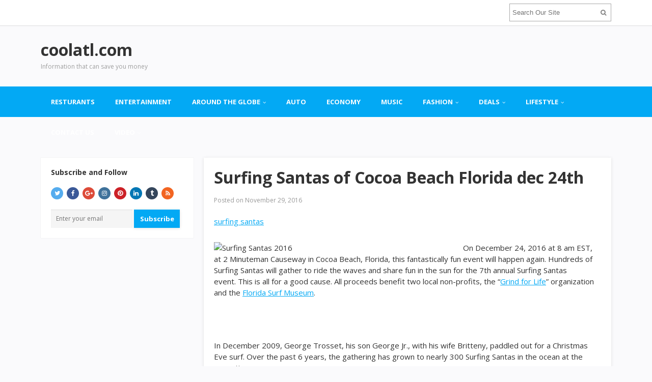

--- FILE ---
content_type: text/html; charset=utf-8
request_url: https://www.google.com/recaptcha/api2/aframe
body_size: 267
content:
<!DOCTYPE HTML><html><head><meta http-equiv="content-type" content="text/html; charset=UTF-8"></head><body><script nonce="DmunVCrgKGlUL0feTm90cw">/** Anti-fraud and anti-abuse applications only. See google.com/recaptcha */ try{var clients={'sodar':'https://pagead2.googlesyndication.com/pagead/sodar?'};window.addEventListener("message",function(a){try{if(a.source===window.parent){var b=JSON.parse(a.data);var c=clients[b['id']];if(c){var d=document.createElement('img');d.src=c+b['params']+'&rc='+(localStorage.getItem("rc::a")?sessionStorage.getItem("rc::b"):"");window.document.body.appendChild(d);sessionStorage.setItem("rc::e",parseInt(sessionStorage.getItem("rc::e")||0)+1);localStorage.setItem("rc::h",'1764308338793');}}}catch(b){}});window.parent.postMessage("_grecaptcha_ready", "*");}catch(b){}</script></body></html>

--- FILE ---
content_type: application/x-javascript
request_url: https://coolatl.com/wp-content/themes/sitebox/assets/js/sitebox.min.js
body_size: 26642
content:
!function(p){p.fn.hoverIntent=function(t,e,i){var n,o,s,r,a={interval:100,sensitivity:7,timeout:0};function l(t){n=t.pageX,o=t.pageY}function c(t){var i=jQuery.extend({},t),n=this;n.hoverIntent_t&&(n.hoverIntent_t=clearTimeout(n.hoverIntent_t)),"mouseenter"==t.type?(s=i.pageX,r=i.pageY,p(n).on("mousemove.hoverIntent",l),1!=n.hoverIntent_s&&(n.hoverIntent_t=setTimeout(function(){d(i,n)},a.interval))):(p(n).off("mousemove.hoverIntent",l),1==n.hoverIntent_s&&(n.hoverIntent_t=setTimeout(function(){var t,e;t=i,(e=n).hoverIntent_t=clearTimeout(e.hoverIntent_t),e.hoverIntent_s=0,a.out.apply(e,[t])},a.timeout)))}a="object"==typeof t?p.extend(a,t):p.isFunction(e)?p.extend(a,{over:t,out:e,selector:i}):p.extend(a,{over:t,out:t,selector:e});var d=function(t,e){if(e.hoverIntent_t=clearTimeout(e.hoverIntent_t),Math.abs(s-n)+Math.abs(r-o)<a.sensitivity)return p(e).off("mousemove.hoverIntent",l),e.hoverIntent_s=1,a.over.apply(e,[t]);s=n,r=o,e.hoverIntent_t=setTimeout(function(){d(t,e)},a.interval)};return this.on({"mouseenter.hoverIntent":c,"mouseleave.hoverIntent":c},a.selector)}}(jQuery),function(t,e){"function"==typeof define&&define.amd?define("ev-emitter/ev-emitter",e):"object"==typeof module&&module.exports?module.exports=e():t.EvEmitter=e()}("undefined"!=typeof window?window:this,function(){function t(){}var e=t.prototype;return e.on=function(t,e){if(t&&e){var i=this._events=this._events||{},n=i[t]=i[t]||[];return-1==n.indexOf(e)&&n.push(e),this}},e.once=function(t,e){if(t&&e){this.on(t,e);var i=this._onceEvents=this._onceEvents||{};return(i[t]=i[t]||{})[e]=!0,this}},e.off=function(t,e){var i=this._events&&this._events[t];if(i&&i.length){var n=i.indexOf(e);return-1!=n&&i.splice(n,1),this}},e.emitEvent=function(t,e){var i=this._events&&this._events[t];if(i&&i.length){i=i.slice(0),e=e||[];for(var n=this._onceEvents&&this._onceEvents[t],o=0;o<i.length;o++){var s=i[o];n&&n[s]&&(this.off(t,s),delete n[s]),s.apply(this,e)}return this}},e.allOff=function(){delete this._events,delete this._onceEvents},t}),function(e,i){"use strict";"function"==typeof define&&define.amd?define(["ev-emitter/ev-emitter"],function(t){return i(e,t)}):"object"==typeof module&&module.exports?module.exports=i(e,require("ev-emitter")):e.imagesLoaded=i(e,e.EvEmitter)}("undefined"!=typeof window?window:this,function(e,t){function s(t,e){for(var i in e)t[i]=e[i];return t}function r(t,e,i){if(!(this instanceof r))return new r(t,e,i);var n,o=t;return"string"==typeof t&&(o=document.querySelectorAll(t)),o?(this.elements=(n=o,Array.isArray(n)?n:"object"==typeof n&&"number"==typeof n.length?c.call(n):[n]),this.options=s({},this.options),"function"==typeof e?i=e:s(this.options,e),i&&this.on("always",i),this.getImages(),a&&(this.jqDeferred=new a.Deferred),void setTimeout(this.check.bind(this))):void l.error("Bad element for imagesLoaded "+(o||t))}function i(t){this.img=t}function n(t,e){this.url=t,this.element=e,this.img=new Image}var a=e.jQuery,l=e.console,c=Array.prototype.slice;(r.prototype=Object.create(t.prototype)).options={},r.prototype.getImages=function(){this.images=[],this.elements.forEach(this.addElementImages,this)},r.prototype.addElementImages=function(t){"IMG"==t.nodeName&&this.addImage(t),!0===this.options.background&&this.addElementBackgroundImages(t);var e=t.nodeType;if(e&&d[e]){for(var i=t.querySelectorAll("img"),n=0;n<i.length;n++){var o=i[n];this.addImage(o)}if("string"==typeof this.options.background){var s=t.querySelectorAll(this.options.background);for(n=0;n<s.length;n++){var r=s[n];this.addElementBackgroundImages(r)}}}};var d={1:!0,9:!0,11:!0};return r.prototype.addElementBackgroundImages=function(t){var e=getComputedStyle(t);if(e)for(var i=/url\((['"])?(.*?)\1\)/gi,n=i.exec(e.backgroundImage);null!==n;){var o=n&&n[2];o&&this.addBackground(o,t),n=i.exec(e.backgroundImage)}},r.prototype.addImage=function(t){var e=new i(t);this.images.push(e)},r.prototype.addBackground=function(t,e){var i=new n(t,e);this.images.push(i)},r.prototype.check=function(){function e(t,e,i){setTimeout(function(){n.progress(t,e,i)})}var n=this;return this.progressedCount=0,this.hasAnyBroken=!1,this.images.length?void this.images.forEach(function(t){t.once("progress",e),t.check()}):void this.complete()},r.prototype.progress=function(t,e,i){this.progressedCount++,this.hasAnyBroken=this.hasAnyBroken||!t.isLoaded,this.emitEvent("progress",[this,t,e]),this.jqDeferred&&this.jqDeferred.notify&&this.jqDeferred.notify(this,t),this.progressedCount==this.images.length&&this.complete(),this.options.debug&&l&&l.log("progress: "+i,t,e)},r.prototype.complete=function(){var t=this.hasAnyBroken?"fail":"done";if(this.isComplete=!0,this.emitEvent(t,[this]),this.emitEvent("always",[this]),this.jqDeferred){var e=this.hasAnyBroken?"reject":"resolve";this.jqDeferred[e](this)}},(i.prototype=Object.create(t.prototype)).check=function(){return this.getIsImageComplete()?void this.confirm(0!==this.img.naturalWidth,"naturalWidth"):(this.proxyImage=new Image,this.proxyImage.addEventListener("load",this),this.proxyImage.addEventListener("error",this),this.img.addEventListener("load",this),this.img.addEventListener("error",this),void(this.proxyImage.src=this.img.src))},i.prototype.getIsImageComplete=function(){return this.img.complete&&this.img.naturalWidth},i.prototype.confirm=function(t,e){this.isLoaded=t,this.emitEvent("progress",[this,this.img,e])},i.prototype.handleEvent=function(t){var e="on"+t.type;this[e]&&this[e](t)},i.prototype.onload=function(){this.confirm(!0,"onload"),this.unbindEvents()},i.prototype.onerror=function(){this.confirm(!1,"onerror"),this.unbindEvents()},i.prototype.unbindEvents=function(){this.proxyImage.removeEventListener("load",this),this.proxyImage.removeEventListener("error",this),this.img.removeEventListener("load",this),this.img.removeEventListener("error",this)},(n.prototype=Object.create(i.prototype)).check=function(){this.img.addEventListener("load",this),this.img.addEventListener("error",this),this.img.src=this.url,this.getIsImageComplete()&&(this.confirm(0!==this.img.naturalWidth,"naturalWidth"),this.unbindEvents())},n.prototype.unbindEvents=function(){this.img.removeEventListener("load",this),this.img.removeEventListener("error",this)},n.prototype.confirm=function(t,e){this.isLoaded=t,this.emitEvent("progress",[this,this.element,e])},r.makeJQueryPlugin=function(t){(t=t||e.jQuery)&&((a=t).fn.imagesLoaded=function(t,e){return new r(this,t,e).jqDeferred.promise(a(this))})},r.makeJQueryPlugin(),r}),function(U){var V={mode:"horizontal",slideSelector:"",infiniteLoop:!0,hideControlOnEnd:!1,speed:500,easing:null,slideMargin:0,startSlide:0,randomStart:!1,captions:!1,ticker:!1,tickerHover:!1,adaptiveHeight:!1,adaptiveHeightSpeed:500,video:!1,useCSS:!0,preloadImages:"visible",responsive:!0,slideZIndex:50,wrapperClass:"bx-wrapper",touchEnabled:!0,swipeThreshold:50,oneToOneTouch:!0,preventDefaultSwipeX:!0,preventDefaultSwipeY:!1,ariaLive:!0,ariaHidden:!0,keyboardEnabled:!1,pager:!0,pagerType:"full",pagerShortSeparator:" / ",pagerSelector:null,buildPager:null,pagerCustom:null,controls:!0,nextText:"Next",prevText:"Prev",nextSelector:null,prevSelector:null,autoControls:!1,startText:"Start",stopText:"Stop",autoControlsCombine:!1,autoControlsSelector:null,auto:!1,pause:4e3,autoStart:!0,autoDirection:"next",stopAutoOnClick:!1,autoHover:!1,autoDelay:0,autoSlideForOnePage:!1,minSlides:1,maxSlides:1,moveSlides:0,slideWidth:0,shrinkItems:!1,onSliderLoad:function(){return!0},onSlideBefore:function(){return!0},onSlideAfter:function(){return!0},onSlideNext:function(){return!0},onSlidePrev:function(){return!0},onSliderResize:function(){return!0},onAutoChange:function(){return!0}};U.fn.bxSlider=function(e){if(0===this.length)return this;if(1<this.length)return this.each(function(){U(this).bxSlider(e)}),this;var p={},h=this,n=U(window).width(),o=U(window).height();if(!U(h).data("bxSlider")){function s(){U(h).data("bxSlider")||(p.settings=U.extend({},V,e),p.settings.slideWidth=parseInt(p.settings.slideWidth),p.children=h.children(p.settings.slideSelector),p.children.length<p.settings.minSlides&&(p.settings.minSlides=p.children.length),p.children.length<p.settings.maxSlides&&(p.settings.maxSlides=p.children.length),p.settings.randomStart&&(p.settings.startSlide=Math.floor(Math.random()*p.children.length)),p.active={index:p.settings.startSlide},p.carousel=1<p.settings.minSlides||1<p.settings.maxSlides,p.carousel&&(p.settings.preloadImages="all"),p.minThreshold=p.settings.minSlides*p.settings.slideWidth+(p.settings.minSlides-1)*p.settings.slideMargin,p.maxThreshold=p.settings.maxSlides*p.settings.slideWidth+(p.settings.maxSlides-1)*p.settings.slideMargin,p.working=!1,p.controls={},p.interval=null,p.animProp="vertical"===p.settings.mode?"top":"left",p.usingCSS=p.settings.useCSS&&"fade"!==p.settings.mode&&function(){for(var t=document.createElement("div"),e=["WebkitPerspective","MozPerspective","OPerspective","msPerspective"],i=0;i<e.length;i++)if(void 0!==t.style[e[i]])return p.cssPrefix=e[i].replace("Perspective","").toLowerCase(),p.animProp="-"+p.cssPrefix+"-transform",!0;return!1}(),"vertical"===p.settings.mode&&(p.settings.maxSlides=p.settings.minSlides),h.data("origStyle",h.attr("style")),h.children(p.settings.slideSelector).each(function(){U(this).data("origStyle",U(this).attr("style"))}),c())}function r(){var t=1,e=null;return"horizontal"===p.settings.mode&&0<p.settings.slideWidth?t=p.viewport.width()<p.minThreshold?p.settings.minSlides:p.viewport.width()>p.maxThreshold?p.settings.maxSlides:(e=p.children.first().width()+p.settings.slideMargin,Math.floor((p.viewport.width()+p.settings.slideMargin)/e)||1):"vertical"===p.settings.mode&&(t=p.settings.minSlides),t}function t(){for(var t="",e="",i=v(),n=0;n<i;n++)e="",p.settings.buildPager&&U.isFunction(p.settings.buildPager)||p.settings.pagerCustom?(e=p.settings.buildPager(n),p.pagerEl.addClass("bx-custom-pager")):(e=n+1,p.pagerEl.addClass("bx-default-pager")),t+='<div class="bx-pager-item"><a href="" data-slide-index="'+n+'" class="bx-pager-link">'+e+"</a></div>";p.pagerEl.html(t)}function a(){h.startAuto()}function l(){h.stopAuto()}function u(t){var e=r();p.settings.ariaHidden&&!p.settings.ticker&&(p.children.attr("aria-hidden","true"),p.children.slice(t,t+e).attr("aria-hidden","false"))}var c=function(){var t=p.children.eq(p.settings.startSlide);h.wrap('<div class="'+p.settings.wrapperClass+'"><div class="bx-viewport"></div></div>'),p.viewport=h.parent(),p.settings.ariaLive&&!p.settings.ticker&&p.viewport.attr("aria-live","polite"),p.loader=U('<div class="bx-loading" />'),p.viewport.prepend(p.loader),h.css({width:"horizontal"===p.settings.mode?1e3*p.children.length+215+"%":"auto",position:"relative"}),p.usingCSS&&p.settings.easing?h.css("-"+p.cssPrefix+"-transition-timing-function",p.settings.easing):p.settings.easing||(p.settings.easing="swing"),p.viewport.css({width:"100%",overflow:"hidden",position:"relative"}),p.viewport.parent().css({maxWidth:_()}),p.children.css({float:"horizontal"===p.settings.mode?"left":"none",listStyle:"none",position:"relative"}),p.children.css("width",m()),"horizontal"===p.settings.mode&&0<p.settings.slideMargin&&p.children.css("marginRight",p.settings.slideMargin),"vertical"===p.settings.mode&&0<p.settings.slideMargin&&p.children.css("marginBottom",p.settings.slideMargin),"fade"===p.settings.mode&&(p.children.css({position:"absolute",zIndex:0,display:"none"}),p.children.eq(p.settings.startSlide).css({zIndex:p.settings.slideZIndex,display:"block"})),p.controls.el=U('<div class="bx-controls" />'),p.settings.captions&&T(),p.active.last=p.settings.startSlide===v()-1,p.settings.video&&h.fitVids(),"none"===p.settings.preloadImages?t=null:"all"!==p.settings.preloadImages&&!p.settings.ticker||(t=p.children),p.settings.ticker?p.settings.pager=!1:(p.settings.controls&&C(),p.settings.auto&&p.settings.autoControls&&S(),p.settings.pager&&x(),(p.settings.controls||p.settings.autoControls||p.settings.pager)&&p.viewport.after(p.controls.el)),null===t?g():d(t,g)},d=function(t,e){var i=t.find('img:not([src=""]), iframe').length,n=0;0!==i?t.find('img:not([src=""]), iframe').each(function(){U(this).one("load error",function(){++n===i&&e()}).each(function(){!this.complete&&""!=this.src||U(this).trigger("load")})}):e()},g=function(){if(p.settings.infiniteLoop&&"fade"!==p.settings.mode&&!p.settings.ticker){var t="vertical"===p.settings.mode?p.settings.minSlides:p.settings.maxSlides,e=p.children.slice(0,t).clone(!0).addClass("bx-clone"),i=p.children.slice(-t).clone(!0).addClass("bx-clone");p.settings.ariaHidden&&(e.attr("aria-hidden",!0),i.attr("aria-hidden",!0)),h.append(e).prepend(i)}p.loader.remove(),y(),"vertical"===p.settings.mode&&(p.settings.adaptiveHeight=!0),p.viewport.height(f()),h.redrawSlider(),p.settings.onSliderLoad.call(h,p.active.index),p.initialized=!0,p.settings.responsive&&U(window).on("resize",F),p.settings.auto&&p.settings.autoStart&&(1<v()||p.settings.autoSlideForOnePage)&&M(),p.settings.ticker&&L(),p.settings.pager&&O(p.settings.startSlide),p.settings.controls&&D(),p.settings.touchEnabled&&!p.settings.ticker&&B(),p.settings.keyboardEnabled&&!p.settings.ticker&&U(document).keydown(j)},f=function(){var e=0,t=U();if("vertical"===p.settings.mode||p.settings.adaptiveHeight)if(p.carousel){var n=1===p.settings.moveSlides?p.active.index:p.active.index*w();for(t=p.children.eq(n),i=1;i<=p.settings.maxSlides-1;i++)t=n+i>=p.children.length?t.add(p.children.eq(i-1)):t.add(p.children.eq(n+i))}else t=p.children.eq(p.active.index);else t=p.children;return"vertical"===p.settings.mode?(t.each(function(t){e+=U(this).outerHeight()}),0<p.settings.slideMargin&&(e+=p.settings.slideMargin*(p.settings.minSlides-1))):e=Math.max.apply(Math,t.map(function(){return U(this).outerHeight(!1)}).get()),"border-box"===p.viewport.css("box-sizing")?e+=parseFloat(p.viewport.css("padding-top"))+parseFloat(p.viewport.css("padding-bottom"))+parseFloat(p.viewport.css("border-top-width"))+parseFloat(p.viewport.css("border-bottom-width")):"padding-box"===p.viewport.css("box-sizing")&&(e+=parseFloat(p.viewport.css("padding-top"))+parseFloat(p.viewport.css("padding-bottom"))),e},_=function(){var t="100%";return 0<p.settings.slideWidth&&(t="horizontal"===p.settings.mode?p.settings.maxSlides*p.settings.slideWidth+(p.settings.maxSlides-1)*p.settings.slideMargin:p.settings.slideWidth),t},m=function(){var t=p.settings.slideWidth,e=p.viewport.width();if(0===p.settings.slideWidth||p.settings.slideWidth>e&&!p.carousel||"vertical"===p.settings.mode)t=e;else if(1<p.settings.maxSlides&&"horizontal"===p.settings.mode){if(e>p.maxThreshold)return t;e<p.minThreshold?t=(e-p.settings.slideMargin*(p.settings.minSlides-1))/p.settings.minSlides:p.settings.shrinkItems&&(t=Math.floor((e+p.settings.slideMargin)/Math.ceil((e+p.settings.slideMargin)/(t+p.settings.slideMargin))-p.settings.slideMargin))}return t},v=function(){var t=0,e=0,i=0;if(0<p.settings.moveSlides){if(!p.settings.infiniteLoop){for(;e<p.children.length;)++t,e=i+r(),i+=p.settings.moveSlides<=r()?p.settings.moveSlides:r();return i}t=Math.ceil(p.children.length/w())}else t=Math.ceil(p.children.length/r());return t},w=function(){return 0<p.settings.moveSlides&&p.settings.moveSlides<=r()?p.settings.moveSlides:r()},y=function(){var t,e,i;p.children.length>p.settings.maxSlides&&p.active.last&&!p.settings.infiniteLoop?"horizontal"===p.settings.mode?(t=(e=p.children.last()).position(),b(-(t.left-(p.viewport.width()-e.outerWidth())),"reset",0)):"vertical"===p.settings.mode&&(i=p.children.length-p.settings.minSlides,t=p.children.eq(i).position(),b(-t.top,"reset",0)):(t=p.children.eq(p.active.index*w()).position(),p.active.index===v()-1&&(p.active.last=!0),void 0!==t&&("horizontal"===p.settings.mode?b(-t.left,"reset",0):"vertical"===p.settings.mode&&b(-t.top,"reset",0)))},b=function(t,e,i,n){var o,s;p.usingCSS?(s="vertical"===p.settings.mode?"translate3d(0, "+t+"px, 0)":"translate3d("+t+"px, 0, 0)",h.css("-"+p.cssPrefix+"-transition-duration",i/1e3+"s"),"slide"===e?(h.css(p.animProp,s),0!==i?h.on("transitionend webkitTransitionEnd oTransitionEnd MSTransitionEnd",function(t){U(t.target).is(h)&&(h.off("transitionend webkitTransitionEnd oTransitionEnd MSTransitionEnd"),z())}):z()):"reset"===e?h.css(p.animProp,s):"ticker"===e&&(h.css("-"+p.cssPrefix+"-transition-timing-function","linear"),h.css(p.animProp,s),0!==i?h.on("transitionend webkitTransitionEnd oTransitionEnd MSTransitionEnd",function(t){U(t.target).is(h)&&(h.off("transitionend webkitTransitionEnd oTransitionEnd MSTransitionEnd"),b(n.resetValue,"reset",0),N())}):(b(n.resetValue,"reset",0),N()))):((o={})[p.animProp]=t,"slide"===e?h.animate(o,i,p.settings.easing,function(){z()}):"reset"===e?h.css(p.animProp,t):"ticker"===e&&h.animate(o,i,"linear",function(){b(n.resetValue,"reset",0),N()}))},x=function(){p.settings.pagerCustom?p.pagerEl=U(p.settings.pagerCustom):(p.pagerEl=U('<div class="bx-pager" />'),p.settings.pagerSelector?U(p.settings.pagerSelector).html(p.pagerEl):p.controls.el.addClass("bx-has-pager").append(p.pagerEl),t()),p.pagerEl.on("click touchend","a",P)},C=function(){p.controls.next=U('<a class="bx-next" href="">'+p.settings.nextText+"</a>"),p.controls.prev=U('<a class="bx-prev" href="">'+p.settings.prevText+"</a>"),p.controls.next.on("click touchend",k),p.controls.prev.on("click touchend",E),p.settings.nextSelector&&U(p.settings.nextSelector).append(p.controls.next),p.settings.prevSelector&&U(p.settings.prevSelector).append(p.controls.prev),p.settings.nextSelector||p.settings.prevSelector||(p.controls.directionEl=U('<div class="bx-controls-direction" />'),p.controls.directionEl.append(p.controls.prev).append(p.controls.next),p.controls.el.addClass("bx-has-controls-direction").append(p.controls.directionEl))},S=function(){p.controls.start=U('<div class="bx-controls-auto-item"><a class="bx-start" href="">'+p.settings.startText+"</a></div>"),p.controls.stop=U('<div class="bx-controls-auto-item"><a class="bx-stop" href="">'+p.settings.stopText+"</a></div>"),p.controls.autoEl=U('<div class="bx-controls-auto" />'),p.controls.autoEl.on("click",".bx-start",I),p.controls.autoEl.on("click",".bx-stop",$),p.settings.autoControlsCombine?p.controls.autoEl.append(p.controls.start):p.controls.autoEl.append(p.controls.start).append(p.controls.stop),p.settings.autoControlsSelector?U(p.settings.autoControlsSelector).html(p.controls.autoEl):p.controls.el.addClass("bx-has-controls-auto").append(p.controls.autoEl),A(p.settings.autoStart?"stop":"start")},T=function(){p.children.each(function(t){var e=U(this).find("img:first").attr("title");void 0!==e&&(""+e).length&&U(this).append('<div class="bx-caption"><span>'+e+"</span></div>")})},k=function(t){t.preventDefault(),p.controls.el.hasClass("disabled")||(p.settings.auto&&p.settings.stopAutoOnClick&&h.stopAuto(),h.goToNextSlide())},E=function(t){t.preventDefault(),p.controls.el.hasClass("disabled")||(p.settings.auto&&p.settings.stopAutoOnClick&&h.stopAuto(),h.goToPrevSlide())},I=function(t){h.startAuto(),t.preventDefault()},$=function(t){h.stopAuto(),t.preventDefault()},P=function(t){var e,i;t.preventDefault(),p.controls.el.hasClass("disabled")||(p.settings.auto&&p.settings.stopAutoOnClick&&h.stopAuto(),void 0!==(e=U(t.currentTarget)).attr("data-slide-index")&&(i=parseInt(e.attr("data-slide-index")))!==p.active.index&&h.goToSlide(i))},O=function(i){var t=p.children.length;if("short"===p.settings.pagerType)return 1<p.settings.maxSlides&&(t=Math.ceil(p.children.length/p.settings.maxSlides)),void p.pagerEl.html(i+1+p.settings.pagerShortSeparator+t);p.pagerEl.find("a").removeClass("active"),p.pagerEl.each(function(t,e){U(e).find("a").eq(i).addClass("active")})},z=function(){if(p.settings.infiniteLoop){var t="";0===p.active.index?t=p.children.eq(0).position():p.active.index===v()-1&&p.carousel?t=p.children.eq((v()-1)*w()).position():p.active.index===p.children.length-1&&(t=p.children.eq(p.children.length-1).position()),t&&("horizontal"===p.settings.mode?b(-t.left,"reset",0):"vertical"===p.settings.mode&&b(-t.top,"reset",0))}p.working=!1,p.settings.onSlideAfter.call(h,p.children.eq(p.active.index),p.oldIndex,p.active.index)},A=function(t){p.settings.autoControlsCombine?p.controls.autoEl.html(p.controls[t]):(p.controls.autoEl.find("a").removeClass("active"),p.controls.autoEl.find("a:not(.bx-"+t+")").addClass("active"))},D=function(){1===v()?(p.controls.prev.addClass("disabled"),p.controls.next.addClass("disabled")):!p.settings.infiniteLoop&&p.settings.hideControlOnEnd&&(0===p.active.index?(p.controls.prev.addClass("disabled"),p.controls.next.removeClass("disabled")):p.active.index===v()-1?(p.controls.next.addClass("disabled"),p.controls.prev.removeClass("disabled")):(p.controls.prev.removeClass("disabled"),p.controls.next.removeClass("disabled")))},M=function(){0<p.settings.autoDelay?setTimeout(h.startAuto,p.settings.autoDelay):(h.startAuto(),U(window).focus(a).blur(l)),p.settings.autoHover&&h.hover(function(){p.interval&&(h.stopAuto(!0),p.autoPaused=!0)},function(){p.autoPaused&&(h.startAuto(!0),p.autoPaused=null)})},L=function(){var t,e,i,n,o,s,r,a,l=0;"next"===p.settings.autoDirection?h.append(p.children.clone().addClass("bx-clone")):(h.prepend(p.children.clone().addClass("bx-clone")),t=p.children.first().position(),l="horizontal"===p.settings.mode?-t.left:-t.top),b(l,"reset",0),p.settings.pager=!1,p.settings.controls=!1,p.settings.autoControls=!1,p.settings.tickerHover&&(p.usingCSS?(n="horizontal"===p.settings.mode?4:5,p.viewport.hover(function(){e=h.css("-"+p.cssPrefix+"-transform"),i=parseFloat(e.split(",")[n]),b(i,"reset",0)},function(){a=0,p.children.each(function(t){a+="horizontal"===p.settings.mode?U(this).outerWidth(!0):U(this).outerHeight(!0)}),o=p.settings.speed/a,s="horizontal"===p.settings.mode?"left":"top",r=o*(a-Math.abs(parseInt(i))),N(r)})):p.viewport.hover(function(){h.stop()},function(){a=0,p.children.each(function(t){a+="horizontal"===p.settings.mode?U(this).outerWidth(!0):U(this).outerHeight(!0)}),o=p.settings.speed/a,s="horizontal"===p.settings.mode?"left":"top",r=o*(a-Math.abs(parseInt(h.css(s)))),N(r)})),N()},N=function(t){var e,i,n=t||p.settings.speed,o={left:0,top:0},s={left:0,top:0};"next"===p.settings.autoDirection?o=h.find(".bx-clone").first().position():s=p.children.first().position(),e="horizontal"===p.settings.mode?-o.left:-o.top,i="horizontal"===p.settings.mode?-s.left:-s.top,b(e,"ticker",n,{resetValue:i})},j=function(t){var e,i,n,o,s=document.activeElement.tagName.toLowerCase();if(null==new RegExp(s,["i"]).exec("input|textarea")&&(e=h,i=U(window),n={top:i.scrollTop(),left:i.scrollLeft()},o=e.offset(),n.right=n.left+i.width(),n.bottom=n.top+i.height(),o.right=o.left+e.outerWidth(),o.bottom=o.top+e.outerHeight(),!(n.right<o.left||n.left>o.right||n.bottom<o.top||n.top>o.bottom))){if(39===t.keyCode)return k(t),!1;if(37===t.keyCode)return E(t),!1}},B=function(){p.touch={start:{x:0,y:0},end:{x:0,y:0}},p.viewport.on("touchstart MSPointerDown pointerdown",H),p.viewport.on("click",".bxslider a",function(t){p.viewport.hasClass("click-disabled")&&(t.preventDefault(),p.viewport.removeClass("click-disabled"))})},H=function(t){if("touchstart"===t.type||0===t.button)if(t.preventDefault(),p.controls.el.addClass("disabled"),p.working)p.controls.el.removeClass("disabled");else{p.touch.originalPos=h.position();var e=t.originalEvent,i=void 0!==e.changedTouches?e.changedTouches:[e];if("function"==typeof PointerEvent&&void 0===e.pointerId)return;p.touch.start.x=i[0].pageX,p.touch.start.y=i[0].pageY,p.viewport.get(0).setPointerCapture&&(p.pointerId=e.pointerId,p.viewport.get(0).setPointerCapture(p.pointerId)),p.originalClickTarget=e.originalTarget||e.target,p.originalClickButton=e.button,p.originalClickButtons=e.buttons,p.originalEventType=e.type,p.hasMove=!1,p.viewport.on("touchmove MSPointerMove pointermove",q),p.viewport.on("touchend MSPointerUp pointerup",R),p.viewport.on("MSPointerCancel pointercancel",W)}},W=function(t){t.preventDefault(),b(p.touch.originalPos.left,"reset",0),p.controls.el.removeClass("disabled"),p.viewport.off("MSPointerCancel pointercancel",W),p.viewport.off("touchmove MSPointerMove pointermove",q),p.viewport.off("touchend MSPointerUp pointerup",R),p.viewport.get(0).releasePointerCapture&&p.viewport.get(0).releasePointerCapture(p.pointerId)},q=function(t){var e=t.originalEvent,i=void 0!==e.changedTouches?e.changedTouches:[e],n=Math.abs(i[0].pageX-p.touch.start.x),o=Math.abs(i[0].pageY-p.touch.start.y),s=0,r=0;p.hasMove=!0,o<3*n&&p.settings.preventDefaultSwipeX?t.preventDefault():n<3*o&&p.settings.preventDefaultSwipeY&&t.preventDefault(),"touchmove"!==t.type&&t.preventDefault(),"fade"!==p.settings.mode&&p.settings.oneToOneTouch&&(s="horizontal"===p.settings.mode?(r=i[0].pageX-p.touch.start.x,p.touch.originalPos.left+r):(r=i[0].pageY-p.touch.start.y,p.touch.originalPos.top+r),b(s,"reset",0))},R=function(t){t.preventDefault(),p.viewport.off("touchmove MSPointerMove pointermove",q),p.controls.el.removeClass("disabled");var e=t.originalEvent,i=void 0!==e.changedTouches?e.changedTouches:[e],n=0,o=0;p.touch.end.x=i[0].pageX,p.touch.end.y=i[0].pageY,"fade"===p.settings.mode?(o=Math.abs(p.touch.start.x-p.touch.end.x))>=p.settings.swipeThreshold&&(p.touch.start.x>p.touch.end.x?h.goToNextSlide():h.goToPrevSlide(),h.stopAuto()):(n="horizontal"===p.settings.mode?(o=p.touch.end.x-p.touch.start.x,p.touch.originalPos.left):(o=p.touch.end.y-p.touch.start.y,p.touch.originalPos.top),!p.settings.infiniteLoop&&(0===p.active.index&&0<o||p.active.last&&o<0)?b(n,"reset",200):Math.abs(o)>=p.settings.swipeThreshold?(o<0?h.goToNextSlide():h.goToPrevSlide(),h.stopAuto()):b(n,"reset",200)),p.viewport.off("touchend MSPointerUp pointerup",R),p.viewport.get(0).releasePointerCapture&&p.viewport.get(0).releasePointerCapture(p.pointerId),!1!==p.hasMove||0!==p.originalClickButton&&"touchstart"!==p.originalEventType||U(p.originalClickTarget).trigger({type:"click",button:p.originalClickButton,buttons:p.originalClickButtons})},F=function(t){if(p.initialized)if(p.working)window.setTimeout(F,10);else{var e=U(window).width(),i=U(window).height();n===e&&o===i||(n=e,o=i,h.redrawSlider(),p.settings.onSliderResize.call(h,p.active.index))}};return h.goToSlide=function(t,e){var i,n,o,s,r,a=!0,l=0,c={left:0,top:0},d=null;if(p.oldIndex=p.active.index,p.active.index=(r=t)<0?p.settings.infiniteLoop?v()-1:p.active.index:r>=v()?p.settings.infiniteLoop?0:p.active.index:r,!p.working&&p.active.index!==p.oldIndex){if(p.working=!0,void 0!==(a=p.settings.onSlideBefore.call(h,p.children.eq(p.active.index),p.oldIndex,p.active.index))&&!a)return p.active.index=p.oldIndex,void(p.working=!1);"next"===e?p.settings.onSlideNext.call(h,p.children.eq(p.active.index),p.oldIndex,p.active.index)||(a=!1):"prev"===e&&(p.settings.onSlidePrev.call(h,p.children.eq(p.active.index),p.oldIndex,p.active.index)||(a=!1)),p.active.last=p.active.index>=v()-1,(p.settings.pager||p.settings.pagerCustom)&&O(p.active.index),p.settings.controls&&D(),"fade"===p.settings.mode?(p.settings.adaptiveHeight&&p.viewport.height()!==f()&&p.viewport.animate({height:f()},p.settings.adaptiveHeightSpeed),p.children.filter(":visible").fadeOut(p.settings.speed).css({zIndex:0}),p.children.eq(p.active.index).css("zIndex",p.settings.slideZIndex+1).fadeIn(p.settings.speed,function(){U(this).css("zIndex",p.settings.slideZIndex),z()})):(p.settings.adaptiveHeight&&p.viewport.height()!==f()&&p.viewport.animate({height:f()},p.settings.adaptiveHeightSpeed),!p.settings.infiniteLoop&&p.carousel&&p.active.last?"horizontal"===p.settings.mode?(c=(d=p.children.eq(p.children.length-1)).position(),l=p.viewport.width()-d.outerWidth()):(i=p.children.length-p.settings.minSlides,c=p.children.eq(i).position()):p.carousel&&p.active.last&&"prev"===e?(n=1===p.settings.moveSlides?p.settings.maxSlides-w():(v()-1)*w()-(p.children.length-p.settings.maxSlides),c=(d=h.children(".bx-clone").eq(n)).position()):"next"===e&&0===p.active.index?(c=h.find("> .bx-clone").eq(p.settings.maxSlides).position(),p.active.last=!1):0<=t&&(s=t*parseInt(w()),c=p.children.eq(s).position()),void 0!==c&&(o="horizontal"===p.settings.mode?-(c.left-l):-c.top,b(o,"slide",p.settings.speed)),p.working=!1),p.settings.ariaHidden&&u(p.active.index*w())}},h.goToNextSlide=function(){if((p.settings.infiniteLoop||!p.active.last)&&!0!==p.working){var t=parseInt(p.active.index)+1;h.goToSlide(t,"next")}},h.goToPrevSlide=function(){if((p.settings.infiniteLoop||0!==p.active.index)&&!0!==p.working){var t=parseInt(p.active.index)-1;h.goToSlide(t,"prev")}},h.startAuto=function(t){p.interval||(p.interval=setInterval(function(){"next"===p.settings.autoDirection?h.goToNextSlide():h.goToPrevSlide()},p.settings.pause),p.settings.onAutoChange.call(h,!0),p.settings.autoControls&&!0!==t&&A("stop"))},h.stopAuto=function(t){p.autoPaused&&(p.autoPaused=!1),p.interval&&(clearInterval(p.interval),p.interval=null,p.settings.onAutoChange.call(h,!1),p.settings.autoControls&&!0!==t&&A("start"))},h.getCurrentSlide=function(){return p.active.index},h.getCurrentSlideElement=function(){return p.children.eq(p.active.index)},h.getSlideElement=function(t){return p.children.eq(t)},h.getSlideCount=function(){return p.children.length},h.isWorking=function(){return p.working},h.redrawSlider=function(){p.children.add(h.find(".bx-clone")).outerWidth(m()),p.viewport.css("height",f()),p.settings.ticker||y(),p.active.last&&(p.active.index=v()-1),p.active.index>=v()&&(p.active.last=!0),p.settings.pager&&!p.settings.pagerCustom&&(t(),O(p.active.index)),p.settings.ariaHidden&&u(p.active.index*w())},h.destroySlider=function(){p.initialized&&(p.initialized=!1,U(".bx-clone",this).remove(),p.children.each(function(){void 0!==U(this).data("origStyle")?U(this).attr("style",U(this).data("origStyle")):U(this).removeAttr("style")}),void 0!==U(this).data("origStyle")?this.attr("style",U(this).data("origStyle")):U(this).removeAttr("style"),U(this).unwrap().unwrap(),p.controls.el&&p.controls.el.remove(),p.controls.next&&p.controls.next.remove(),p.controls.prev&&p.controls.prev.remove(),p.pagerEl&&p.settings.controls&&!p.settings.pagerCustom&&p.pagerEl.remove(),U(".bx-caption",this).remove(),p.controls.autoEl&&p.controls.autoEl.remove(),clearInterval(p.interval),p.settings.responsive&&U(window).off("resize",F),p.settings.keyboardEnabled&&U(document).off("keydown",j),U(this).removeData("bxSlider"),U(window).off("blur",l).off("focus",a))},h.reloadSlider=function(t){void 0!==t&&(e=t),h.destroySlider(),s(),U(h).data("bxSlider",this)},s(),U(h).data("bxSlider",this),this}}}(jQuery),function(o){"use strict";o.fn.fitVids=function(t){var i={customSelector:null,ignore:null};if(!document.getElementById("fit-vids-style")){var e=document.head||document.getElementsByTagName("head")[0],n=document.createElement("div");n.innerHTML='<p>x</p><style id="fit-vids-style">.fluid-width-video-wrapper{width:100%;position:relative;padding:0;}.fluid-width-video-wrapper iframe,.fluid-width-video-wrapper object,.fluid-width-video-wrapper embed {position:absolute;top:0;left:0;width:100%;height:100%;}</style>',e.appendChild(n.childNodes[1])}return t&&o.extend(i,t),this.each(function(){var t=['iframe[src*="player.vimeo.com"]','iframe[src*="youtube.com"]','iframe[src*="youtube-nocookie.com"]','iframe[src*="kickstarter.com"][src*="video.html"]',"object","embed"];i.customSelector&&t.push(i.customSelector);var n=".fitvidsignore";i.ignore&&(n=n+", "+i.ignore);var e=o(this).find(t.join(","));(e=(e=e.not("object object")).not(n)).each(function(){var t=o(this);if(!(0<t.parents(n).length||"embed"===this.tagName.toLowerCase()&&t.parent("object").length||t.parent(".fluid-width-video-wrapper").length)){t.css("height")||t.css("width")||!isNaN(t.attr("height"))&&!isNaN(t.attr("width"))||(t.attr("height",9),t.attr("width",16));var e=("object"===this.tagName.toLowerCase()||t.attr("height")&&!isNaN(parseInt(t.attr("height"),10))?parseInt(t.attr("height"),10):t.height())/(isNaN(parseInt(t.attr("width"),10))?t.width():parseInt(t.attr("width"),10));if(!t.attr("name")){var i="fitvid"+o.fn.fitVids._count;t.attr("name",i),o.fn.fitVids._count++}t.wrap('<div class="fluid-width-video-wrapper"></div>').parent(".fluid-width-video-wrapper").css("padding-top",100*e+"%"),t.removeAttr("height").removeAttr("width")}})})},o.fn.fitVids._count=0}(window.jQuery||window.Zepto),function(t){"function"==typeof define&&define.amd?define(["jquery"],t):"object"==typeof exports?module.exports=t(require("jquery")):t(jQuery)}(function(d){var p,h,n,u=[],g=document,f=window,_=g.documentElement;function e(){if(u.length){var t=0,e=d.map(u,function(t){var e=t.data.selector,i=t.$element;return e?i.find(e):i});for(p=p||(c=l=a=void 0,(c={height:f.innerHeight,width:f.innerWidth}).height||!(a=g.compatMode)&&d.support.boxModel||(c={height:(l="CSS1Compat"===a?_:g.body).clientHeight,width:l.clientWidth}),c),h=h||{top:f.pageYOffset||_.scrollTop||g.body.scrollTop,left:f.pageXOffset||_.scrollLeft||g.body.scrollLeft};t<u.length;t++)if(d.contains(_,e[t][0])){var i=d(e[t]),n=i[0].offsetHeight,o=i[0].offsetWidth,s=i.offset(),r=i.data("inview");if(!h||!p)return;s.top+n>h.top&&s.top<h.top+p.height&&s.left+o>h.left&&s.left<h.left+p.width?r||i.data("inview",!0).trigger("inview",[!0]):r&&i.data("inview",!1).trigger("inview",[!1])}}var a,l,c}d.event.special.inview={add:function(t){u.push({data:t,$element:d(this),element:this}),!n&&u.length&&(n=setInterval(e,250))},remove:function(t){for(var e=0;e<u.length;e++){var i=u[e];if(i.element===this&&i.data.guid===t.guid){u.splice(e,1);break}}u.length||(clearInterval(n),n=null)}},d(f).bind("scroll resize scrollstop",function(){p=h=null}),!_.addEventListener&&_.attachEvent&&_.attachEvent("onfocusin",function(){h=null})}),function(s){function r(t,e){this.element=t,this.$el=s(t),this.options=s.extend({},i,e),this._defaults=i,this._name=a,this.moveInterval,this.moving=this.paused=this.state=0,(this.$el.is("ul")||this.$el.is("ol"))&&this.init()}var a="newsTicker",i={row_height:20,max_rows:3,speed:400,duration:2500,direction:"up",autostart:1,pauseOnHover:1,nextButton:null,prevButton:null,startButton:null,stopButton:null,hasMoved:function(){},movingUp:function(){},movingDown:function(){},start:function(){},stop:function(){},pause:function(){},unpause:function(){}};r.prototype={init:function(){this.$el.height(this.options.row_height*this.options.max_rows).css({overflow:"hidden"}),this.checkSpeed(),this.options.nextButton&&void 0!==this.options.nextButton[0]&&this.options.nextButton.click(function(t){this.moveNext(),this.resetInterval()}.bind(this)),this.options.prevButton&&void 0!==this.options.prevButton[0]&&this.options.prevButton.click(function(t){this.movePrev(),this.resetInterval()}.bind(this)),this.options.stopButton&&void 0!==this.options.stopButton[0]&&this.options.stopButton.click(function(t){this.stop()}.bind(this)),this.options.startButton&&void 0!==this.options.startButton[0]&&this.options.startButton.click(function(t){this.start()}.bind(this)),this.options.pauseOnHover&&this.$el.hover(function(){this.state&&this.pause()}.bind(this),function(){this.state&&this.unpause()}.bind(this)),this.options.autostart&&this.start()},start:function(){this.state||(this.state=1,this.resetInterval(),this.options.start())},stop:function(){this.state&&(clearInterval(this.moveInterval),this.state=0,this.options.stop())},resetInterval:function(){this.state&&(clearInterval(this.moveInterval),this.moveInterval=setInterval(function(){this.move()}.bind(this),this.options.duration))},move:function(){this.paused||this.moveNext()},moveNext:function(){"down"===this.options.direction?this.moveDown():"up"===this.options.direction&&this.moveUp()},movePrev:function(){"down"===this.options.direction?this.moveUp():"up"===this.options.direction&&this.moveDown()},pause:function(){this.paused||(this.paused=1),this.options.pause()},unpause:function(){this.paused&&(this.paused=0),this.options.unpause()},moveDown:function(){this.moving||(this.moving=1,this.options.movingDown(),this.$el.children("li:last").detach().prependTo(this.$el).css("marginTop","-"+this.options.row_height+"px").animate({marginTop:"0px"},this.options.speed,function(){this.moving=0,this.options.hasMoved()}.bind(this)))},moveUp:function(){if(!this.moving){this.moving=1,this.options.movingUp();var t=this.$el.children("li:first");t.animate({marginTop:"-"+this.options.row_height+"px"},this.options.speed,function(){t.detach().css("marginTop","0").appendTo(this.$el),this.moving=0,this.options.hasMoved()}.bind(this))}},updateOption:function(t,e){void 0!==this.options[t]&&(this.options[t]=e,"duration"==t||"speed"==t)&&(this.checkSpeed(),this.resetInterval())},add:function(t){this.$el.append(s("<li>").html(t))},getState:function(){return paused?2:this.state},checkSpeed:function(){this.options.duration<this.options.speed+25&&(this.options.speed=this.options.duration-25)},destroy:function(){this._destroy()}},s.fn[a]=function(n){var o=arguments;return this.each(function(){var t=s(this),e=s.data(this,"plugin_"+a),i="object"==typeof n&&n;e||t.data("plugin_"+a,e=new r(this,i)),"string"==typeof n&&e[n].apply(e,Array.prototype.slice.call(o,1))})}}(jQuery,window,document),function(p,s){function o(t,e){this.element=t,this.settings=p.extend({},i,e),this.settings.duplicate||e.hasOwnProperty("removeIds")||(this.settings.removeIds=!1),this._defaults=i,this._name=r,this.init()}var i={label:"MENU",duplicate:!0,duration:200,easingOpen:"swing",easingClose:"swing",closedSymbol:"&#9658;",openedSymbol:"&#9660;",prependTo:"body",appendTo:"",parentTag:"a",closeOnClick:!1,allowParentLinks:!1,nestedParentLinks:!0,showChildren:!1,removeIds:!0,removeClasses:!1,removeStyles:!1,brand:"",animations:"jquery",init:function(){},beforeOpen:function(){},beforeClose:function(){},afterOpen:function(){},afterClose:function(){}},r="slicknav",h="slicknav";Keyboard={DOWN:40,ENTER:13,ESCAPE:27,LEFT:37,RIGHT:39,SPACE:32,TAB:9,UP:38},o.prototype.init=function(){var t,e,a=this,i=p(this.element),l=this.settings;if(l.duplicate?a.mobileNav=i.clone():a.mobileNav=i,l.removeIds&&(a.mobileNav.removeAttr("id"),a.mobileNav.find("*").each(function(t,e){p(e).removeAttr("id")})),l.removeClasses&&(a.mobileNav.removeAttr("class"),a.mobileNav.find("*").each(function(t,e){p(e).removeAttr("class")})),l.removeStyles&&(a.mobileNav.removeAttr("style"),a.mobileNav.find("*").each(function(t,e){p(e).removeAttr("style")})),t=h+"_icon",""===l.label&&(t+=" "+h+"_no-text"),"a"==l.parentTag&&(l.parentTag='a href="#"'),a.mobileNav.attr("class",h+"_nav"),e=p('<div class="'+h+'_menu"></div>'),""!==l.brand){var n=p('<div class="'+h+'_brand">'+l.brand+"</div>");p(e).append(n)}a.btn=p(["<"+l.parentTag+' aria-haspopup="true" role="button" tabindex="0" class="'+h+"_btn "+h+'_collapsed">','<span class="'+h+'_menutxt">'+l.label+"</span>",'<span class="'+t+'">','<span class="'+h+'_icon-bar"></span>','<span class="'+h+'_icon-bar"></span>','<span class="'+h+'_icon-bar"></span>',"</span>","</"+l.parentTag+">"].join("")),p(e).append(a.btn),""!==l.appendTo?p(l.appendTo).append(e):p(l.prependTo).prepend(e),e.append(a.mobileNav);var o=a.mobileNav.find("li");p(o).each(function(){var t=p(this),e={};if(e.children=t.children("ul").attr("role","menu"),t.data("menu",e),0<e.children.length){var i=t.contents(),n=!1,o=[];p(i).each(function(){return!p(this).is("ul")&&(o.push(this),void(p(this).is("a")&&(n=!0)))});var s=p("<"+l.parentTag+' role="menuitem" aria-haspopup="true" tabindex="-1" class="'+h+'_item"/>');l.allowParentLinks&&!l.nestedParentLinks&&n?p(o).wrapAll('<span class="'+h+"_parent-link "+h+'_row"/>').parent():p(o).wrapAll(s).parent().addClass(h+"_row"),l.showChildren?t.addClass(h+"_open"):t.addClass(h+"_collapsed"),t.addClass(h+"_parent");var r=p('<span class="'+h+'_arrow">'+(l.showChildren?l.openedSymbol:l.closedSymbol)+"</span>");l.allowParentLinks&&!l.nestedParentLinks&&n&&(r=r.wrap(s).parent()),p(o).last().after(r)}else 0===t.children().length&&t.addClass(h+"_txtnode");t.children("a").attr("role","menuitem").click(function(t){l.closeOnClick&&!p(t.target).parent().closest("li").hasClass(h+"_parent")&&p(a.btn).click()}),l.closeOnClick&&l.allowParentLinks&&(t.children("a").children("a").click(function(t){p(a.btn).click()}),t.find("."+h+"_parent-link a:not(."+h+"_item)").click(function(t){p(a.btn).click()}))}),p(o).each(function(){var t=p(this).data("menu");l.showChildren||a._visibilityToggle(t.children,null,!1,null,!0)}),a._visibilityToggle(a.mobileNav,null,!1,"init",!0),a.mobileNav.attr("role","menu"),p(s).mousedown(function(){a._outlines(!1)}),p(s).keyup(function(){a._outlines(!0)}),p(a.btn).click(function(t){t.preventDefault(),a._menuToggle()}),a.mobileNav.on("click","."+h+"_item",function(t){t.preventDefault(),a._itemClick(p(this))}),p(a.btn).keydown(function(t){var e=t||event;switch(e.keyCode){case Keyboard.ENTER:case Keyboard.SPACE:case Keyboard.DOWN:t.preventDefault(),e.keyCode===Keyboard.DOWN&&p(a.btn).hasClass(h+"_open")||a._menuToggle(),p(a.btn).next().find('[role="menuitem"]').first().focus()}}),a.mobileNav.on("keydown","."+h+"_item",function(t){switch((t||event).keyCode){case Keyboard.ENTER:t.preventDefault(),a._itemClick(p(t.target));break;case Keyboard.RIGHT:t.preventDefault(),p(t.target).parent().hasClass(h+"_collapsed")&&a._itemClick(p(t.target)),p(t.target).next().find('[role="menuitem"]').first().focus()}}),a.mobileNav.on("keydown",'[role="menuitem"]',function(t){switch((t||event).keyCode){case Keyboard.DOWN:t.preventDefault();var e=(n=(i=p(t.target).parent().parent().children().children('[role="menuitem"]:visible')).index(t.target))+1;i.length<=e&&(e=0),i.eq(e).focus();break;case Keyboard.UP:t.preventDefault();var i,n=(i=p(t.target).parent().parent().children().children('[role="menuitem"]:visible')).index(t.target);i.eq(n-1).focus();break;case Keyboard.LEFT:if(t.preventDefault(),p(t.target).parent().parent().parent().hasClass(h+"_open")){var o=p(t.target).parent().parent().prev();o.focus(),a._itemClick(o)}else p(t.target).parent().parent().hasClass(h+"_nav")&&(a._menuToggle(),p(a.btn).focus());break;case Keyboard.ESCAPE:t.preventDefault(),a._menuToggle(),p(a.btn).focus()}}),l.allowParentLinks&&l.nestedParentLinks&&p("."+h+"_item a").click(function(t){t.stopImmediatePropagation()})},o.prototype._menuToggle=function(t){var e=this.btn,i=this.mobileNav;e.hasClass(h+"_collapsed")?(e.removeClass(h+"_collapsed"),e.addClass(h+"_open")):(e.removeClass(h+"_open"),e.addClass(h+"_collapsed")),e.addClass(h+"_animating"),this._visibilityToggle(i,e.parent(),!0,e)},o.prototype._itemClick=function(t){var e=this.settings,i=t.data("menu");i||((i={}).arrow=t.children("."+h+"_arrow"),i.ul=t.next("ul"),i.parent=t.parent(),i.parent.hasClass(h+"_parent-link")&&(i.parent=t.parent().parent(),i.ul=t.parent().next("ul")),t.data("menu",i)),i.parent.hasClass(h+"_collapsed")?(i.arrow.html(e.openedSymbol),i.parent.removeClass(h+"_collapsed"),i.parent.addClass(h+"_open")):(i.arrow.html(e.closedSymbol),i.parent.addClass(h+"_collapsed"),i.parent.removeClass(h+"_open")),i.parent.addClass(h+"_animating"),this._visibilityToggle(i.ul,i.parent,!0,t)},o.prototype._visibilityToggle=function(i,t,e,n,o){function s(t,e){p(t).removeClass(h+"_animating"),p(e).removeClass(h+"_animating"),o||l.afterOpen(t)}function r(t,e){i.attr("aria-hidden","true"),c.attr("tabindex","-1"),a._setVisAttr(i,!0),i.hide(),p(t).removeClass(h+"_animating"),p(e).removeClass(h+"_animating"),o?"init"==t&&l.init():l.afterClose(t)}var a=this,l=a.settings,c=a._getActionItems(i),d=0;e&&(d=l.duration),i.hasClass(h+"_hidden")?(i.removeClass(h+"_hidden"),o||l.beforeOpen(n),"jquery"===l.animations?i.stop(!0,!0).slideDown(d,l.easingOpen,function(){s(n,t)}):"velocity"===l.animations&&i.velocity("finish").velocity("slideDown",{duration:d,easing:l.easingOpen,complete:function(){s(n,t)}}),i.attr("aria-hidden","false"),c.attr("tabindex","0"),a._setVisAttr(i,!1)):(i.addClass(h+"_hidden"),o||l.beforeClose(n),"jquery"===l.animations?i.stop(!0,!0).slideUp(d,this.settings.easingClose,function(){r(n,t)}):"velocity"===l.animations&&i.velocity("finish").velocity("slideUp",{duration:d,easing:l.easingClose,complete:function(){r(n,t)}}))},o.prototype._setVisAttr=function(t,e){var i=this,n=t.children("li").children("ul").not("."+h+"_hidden");e?n.each(function(){var t=p(this);t.attr("aria-hidden","true"),i._getActionItems(t).attr("tabindex","-1"),i._setVisAttr(t,e)}):n.each(function(){var t=p(this);t.attr("aria-hidden","false"),i._getActionItems(t).attr("tabindex","0"),i._setVisAttr(t,e)})},o.prototype._getActionItems=function(t){var e=t.data("menu");if(!e){e={};var i=t.children("li"),n=i.find("a");e.links=n.add(i.find("."+h+"_item")),t.data("menu",e)}return e.links},o.prototype._outlines=function(t){t?p("."+h+"_item, ."+h+"_btn").css("outline",""):p("."+h+"_item, ."+h+"_btn").css("outline","none")},o.prototype.toggle=function(){this._menuToggle()},o.prototype.open=function(){this.btn.hasClass(h+"_collapsed")&&this._menuToggle()},o.prototype.close=function(){this.btn.hasClass(h+"_open")&&this._menuToggle()},p.fn[r]=function(e){var i,n=arguments;return void 0===e||"object"==typeof e?this.each(function(){p.data(this,"plugin_"+r)||p.data(this,"plugin_"+r,new o(this,e))}):"string"==typeof e&&"_"!==e[0]&&"init"!==e?(this.each(function(){var t=p.data(this,"plugin_"+r);t instanceof o&&"function"==typeof t[e]&&(i=t[e].apply(t,Array.prototype.slice.call(n,1)))}),void 0!==i?i:this):void 0}}(jQuery,document,window),window.Modernizr=function(n,p,r){function o(t,e,i,n){var o,s,r,a,l=p.createElement("div"),c=p.body,d=c||p.createElement("body");if(parseInt(i,10))for(;i--;)(r=p.createElement("div")).id=n?n[i]:u+(i+1),l.appendChild(r);return o=["&#173;",'<style id="s',u,'">',t,"</style>"].join(""),l.id=u,(c?l:d).innerHTML+=o,d.appendChild(l),c||(d.style.background="",d.style.overflow="hidden",a=h.style.overflow,h.style.overflow="hidden",h.appendChild(d)),s=e(l,t),c?l.parentNode.removeChild(l):(d.parentNode.removeChild(d),h.style.overflow=a),!!s}var t,s,a,l={},h=p.documentElement,u="modernizr",e=p.createElement(u),c=e.style,d=p.createElement("input"),g=":)",i={}.toString,f=" -webkit- -moz- -o- -ms- ".split(" "),_="Webkit Moz O ms",m=_.split(" "),v=_.toLowerCase().split(" "),w="http://www.w3.org/2000/svg",y={},b={},x={},C=[],S=C.slice,T=(a={select:"input",change:"input",submit:"form",reset:"form",error:"img",load:"img",abort:"img"},function(t,e){e=e||p.createElement(a[t]||"div");var i=(t="on"+t)in e;return i||(e.setAttribute||(e=p.createElement("div")),e.setAttribute&&e.removeAttribute&&(e.setAttribute(t,""),i=I(e[t],"function"),I(e[t],"undefined")||(e[t]=r),e.removeAttribute(t))),e=null,i}),k={}.hasOwnProperty;function E(t){c.cssText=t}function I(t,e){return typeof t===e}function $(t,e){return!!~(""+t).indexOf(e)}function P(t,e){for(var i in t){var n=t[i];if(!$(n,"-")&&c[n]!==r)return"pfx"!=e||n}return!1}function O(t,e,i){var n=t.charAt(0).toUpperCase()+t.slice(1),o=(t+" "+m.join(n+" ")+n).split(" ");return I(e,"string")||I(e,"undefined")?P(o,e):function(t,e,i){for(var n in t){var o=e[t[n]];if(o!==r)return!1===i?t[n]:I(o,"function")?o.bind(i||e):o}return!1}(o=(t+" "+v.join(n+" ")+n).split(" "),e,i)}for(var z in s=I(k,"undefined")||I(k.call,"undefined")?function(t,e){return e in t&&I(t.constructor.prototype[e],"undefined")}:function(t,e){return k.call(t,e)},Function.prototype.bind||(Function.prototype.bind=function(n){var o=this;if("function"!=typeof o)throw new TypeError;var s=S.call(arguments,1),r=function(){if(this instanceof r){function t(){}t.prototype=o.prototype;var e=new t,i=o.apply(e,s.concat(S.call(arguments)));return Object(i)===i?i:e}return o.apply(n,s.concat(S.call(arguments)))};return r}),y.flexbox=function(){return O("flexWrap")},y.flexboxlegacy=function(){return O("boxDirection")},y.canvas=function(){var t=p.createElement("canvas");return!(!t.getContext||!t.getContext("2d"))},y.canvastext=function(){return!(!l.canvas||!I(p.createElement("canvas").getContext("2d").fillText,"function"))},y.webgl=function(){return!!n.WebGLRenderingContext},y.touch=function(){var e;return"ontouchstart"in n||n.DocumentTouch&&p instanceof DocumentTouch?e=!0:o(["@media (",f.join("touch-enabled),("),u,")","{#modernizr{top:9px;position:absolute}}"].join(""),function(t){e=9===t.offsetTop}),e},y.geolocation=function(){return"geolocation"in navigator},y.postmessage=function(){return!!n.postMessage},y.websqldatabase=function(){return!!n.openDatabase},y.indexedDB=function(){return!!O("indexedDB",n)},y.hashchange=function(){return T("hashchange",n)&&(p.documentMode===r||7<p.documentMode)},y.history=function(){return!(!n.history||!history.pushState)},y.draganddrop=function(){var t=p.createElement("div");return"draggable"in t||"ondragstart"in t&&"ondrop"in t},y.websockets=function(){return"WebSocket"in n||"MozWebSocket"in n},y.rgba=function(){return E("background-color:rgba(150,255,150,.5)"),$(c.backgroundColor,"rgba")},y.hsla=function(){return E("background-color:hsla(120,40%,100%,.5)"),$(c.backgroundColor,"rgba")||$(c.backgroundColor,"hsla")},y.multiplebgs=function(){return E("background:url(https://),url(https://),red url(https://)"),/(url\s*\(.*?){3}/.test(c.background)},y.backgroundsize=function(){return O("backgroundSize")},y.borderimage=function(){return O("borderImage")},y.borderradius=function(){return O("borderRadius")},y.boxshadow=function(){return O("boxShadow")},y.textshadow=function(){return""===p.createElement("div").style.textShadow},y.opacity=function(){return E(f.join("opacity:.55;")+""),/^0.55$/.test(c.opacity)},y.cssanimations=function(){return O("animationName")},y.csscolumns=function(){return O("columnCount")},y.cssgradients=function(){var t="background-image:";return E((t+"-webkit- ".split(" ").join("gradient(linear,left top,right bottom,from(#9f9),to(white));"+t)+f.join("linear-gradient(left top,#9f9, white);"+t)).slice(0,-t.length)),$(c.backgroundImage,"gradient")},y.cssreflections=function(){return O("boxReflect")},y.csstransforms=function(){return!!O("transform")},y.csstransforms3d=function(){var i=!!O("perspective");return i&&"webkitPerspective"in h.style&&o("@media (transform-3d),(-webkit-transform-3d){#modernizr{left:9px;position:absolute;height:3px;}}",function(t,e){i=9===t.offsetLeft&&3===t.offsetHeight}),i},y.csstransitions=function(){return O("transition")},y.fontface=function(){var s;return o('@font-face {font-family:"font";src:url("https://")}',function(t,e){var i=p.getElementById("smodernizr"),n=i.sheet||i.styleSheet,o=n?n.cssRules&&n.cssRules[0]?n.cssRules[0].cssText:n.cssText||"":"";s=/src/i.test(o)&&0===o.indexOf(e.split(" ")[0])}),s},y.generatedcontent=function(){var e;return o(["#",u,"{font:0/0 a}#",u,':after{content:"',g,'";visibility:hidden;font:3px/1 a}'].join(""),function(t){e=3<=t.offsetHeight}),e},y.video=function(){var t=p.createElement("video"),e=!1;try{(e=!!t.canPlayType)&&((e=new Boolean(e)).ogg=t.canPlayType('video/ogg; codecs="theora"').replace(/^no$/,""),e.h264=t.canPlayType('video/mp4; codecs="avc1.42E01E"').replace(/^no$/,""),e.webm=t.canPlayType('video/webm; codecs="vp8, vorbis"').replace(/^no$/,""))}catch(t){}return e},y.audio=function(){var t=p.createElement("audio"),e=!1;try{(e=!!t.canPlayType)&&((e=new Boolean(e)).ogg=t.canPlayType('audio/ogg; codecs="vorbis"').replace(/^no$/,""),e.mp3=t.canPlayType("audio/mpeg;").replace(/^no$/,""),e.wav=t.canPlayType('audio/wav; codecs="1"').replace(/^no$/,""),e.m4a=(t.canPlayType("audio/x-m4a;")||t.canPlayType("audio/aac;")).replace(/^no$/,""))}catch(t){}return e},y.localstorage=function(){try{return localStorage.setItem(u,u),localStorage.removeItem(u),!0}catch(t){return!1}},y.sessionstorage=function(){try{return sessionStorage.setItem(u,u),sessionStorage.removeItem(u),!0}catch(t){return!1}},y.webworkers=function(){return!!n.Worker},y.applicationcache=function(){return!!n.applicationCache},y.svg=function(){return!!p.createElementNS&&!!p.createElementNS(w,"svg").createSVGRect},y.inlinesvg=function(){var t=p.createElement("div");return t.innerHTML="<svg/>",(t.firstChild&&t.firstChild.namespaceURI)==w},y.smil=function(){return!!p.createElementNS&&/SVGAnimate/.test(i.call(p.createElementNS(w,"animate")))},y.svgclippaths=function(){return!!p.createElementNS&&/SVGClipPath/.test(i.call(p.createElementNS(w,"clipPath")))},y)s(y,z)&&(t=z.toLowerCase(),l[t]=y[z](),C.push((l[t]?"":"no-")+t));return l.input||(l.input=function(t){for(var e=0,i=t.length;e<i;e++)x[t[e]]=!!(t[e]in d);return x.list&&(x.list=!(!p.createElement("datalist")||!n.HTMLDataListElement)),x}("autocomplete autofocus list placeholder max min multiple pattern required step".split(" ")),l.inputtypes=function(t){for(var e,i,n,o=0,s=t.length;o<s;o++)d.setAttribute("type",i=t[o]),(e="text"!==d.type)&&(d.value=g,d.style.cssText="position:absolute;visibility:hidden;",/^range$/.test(i)&&d.style.WebkitAppearance!==r?(h.appendChild(d),e=(n=p.defaultView).getComputedStyle&&"textfield"!==n.getComputedStyle(d,null).WebkitAppearance&&0!==d.offsetHeight,h.removeChild(d)):/^(search|tel)$/.test(i)||(e=/^(url|email)$/.test(i)?d.checkValidity&&!1===d.checkValidity():d.value!=g)),b[t[o]]=!!e;return b}("search tel url email datetime date month week time datetime-local number range color".split(" "))),l.addTest=function(t,e){if("object"==typeof t)for(var i in t)s(t,i)&&l.addTest(i,t[i]);else{if(t=t.toLowerCase(),l[t]!==r)return l;e="function"==typeof e?e():e,h.className+=" "+(e?"":"no-")+t,l[t]=e}return l},E(""),e=d=null,function(t,a){var l,c,e=t.html5||{},o=/^<|^(?:button|map|select|textarea|object|iframe|option|optgroup)$/i,s=/^(?:a|b|code|div|fieldset|h1|h2|h3|h4|h5|h6|i|label|li|ol|p|q|span|strong|style|table|tbody|td|th|tr|ul)$/i,i="_html5shiv",n=0,r={};function d(){var t=g.elements;return"string"==typeof t?t.split(" "):t}function p(t){var e=r[t[i]];return e||(e={},n++,t[i]=n,r[n]=e),e}function h(t,e,i){return e=e||a,c?e.createElement(t):!(n=(i=i||p(e)).cache[t]?i.cache[t].cloneNode():s.test(t)?(i.cache[t]=i.createElem(t)).cloneNode():i.createElem(t)).canHaveChildren||o.test(t)||n.tagUrn?n:i.frag.appendChild(n);var n}function u(t){var e,i,n,o,s,r=p(t=t||a);return!g.shivCSS||l||r.hasCSS||(r.hasCSS=(o=(n=t).createElement("p"),s=n.getElementsByTagName("head")[0]||n.documentElement,o.innerHTML="x<style>article,aside,dialog,figcaption,figure,footer,header,hgroup,main,nav,section{display:block}mark{background:#FF0;color:#000}template{display:none}</style>",!!s.insertBefore(o.lastChild,s.firstChild))),c||(e=t,(i=r).cache||(i.cache={},i.createElem=e.createElement,i.createFrag=e.createDocumentFragment,i.frag=i.createFrag()),e.createElement=function(t){return g.shivMethods?h(t,e,i):i.createElem(t)},e.createDocumentFragment=Function("h,f","return function(){var n=f.cloneNode(),c=n.createElement;h.shivMethods&&("+d().join().replace(/[\w\-]+/g,function(t){return i.createElem(t),i.frag.createElement(t),'c("'+t+'")'})+");return n}")(g,i.frag)),t}!function(){try{var t=a.createElement("a");t.innerHTML="<xyz></xyz>",l="hidden"in t,c=1==t.childNodes.length||function(){a.createElement("a");var t=a.createDocumentFragment();return void 0===t.cloneNode||void 0===t.createDocumentFragment||void 0===t.createElement}()}catch(t){c=l=!0}}();var g={elements:e.elements||"abbr article aside audio bdi canvas data datalist details dialog figcaption figure footer header hgroup main mark meter nav output progress section summary template time video",version:"3.7.0",shivCSS:!1!==e.shivCSS,supportsUnknownElements:c,shivMethods:!1!==e.shivMethods,type:"default",shivDocument:u,createElement:h,createDocumentFragment:function(t,e){if(t=t||a,c)return t.createDocumentFragment();for(var i=(e=e||p(t)).frag.cloneNode(),n=0,o=d(),s=o.length;n<s;n++)i.createElement(o[n]);return i}};t.html5=g,u(a)}(this,p),l._version="2.8.3",l._prefixes=f,l._domPrefixes=v,l._cssomPrefixes=m,l.mq=function(t){var e,i=n.matchMedia||n.msMatchMedia;return i?i(t)&&i(t).matches||!1:(o("@media "+t+" { #"+u+" { position: absolute; } }",function(t){e="absolute"==(n.getComputedStyle?getComputedStyle(t,null):t.currentStyle).position}),e)},l.hasEvent=T,l.testProp=function(t){return P([t])},l.testAllProps=O,l.testStyles=o,l.prefixed=function(t,e,i){return e?O(t,e,i):O(t,"pfx")},h.className=h.className.replace(/(^|\s)no-js(\s|$)/,"$1$2")+" js "+C.join(" "),l}(this,this.document),function(s,t){"use strict";var e,i,r,o,a,l,c,n=(r="sf-breadcrumb",o="sf-js-enabled","sf-with-ul","sf-arrows",(i=/^(?![\w\W]*Windows Phone)[\w\W]*(iPhone|iPad|iPod)/i.test(navigator.userAgent))&&s("html").css("cursor","pointer").on("click",s.noop),a=i,l="behavior"in(e=document.documentElement.style)&&"fill"in e&&/iemobile/i.test(navigator.userAgent),c=!!t.PointerEvent,{hide:function(t){if(this.length){var e=g(this);if(!e)return this;var i=!0===e.retainPath?e.$path:"",n=this.find("li."+e.hoverClass).add(this).not(i).removeClass(e.hoverClass).children(e.popUpSelector),o=e.speedOut;if(t&&(n.show(),o=0),(e.retainPath=!1)===e.onBeforeHide.call(n))return this;n.stop(!0,!0).animate(e.animationOut,o,function(){var t=s(this);e.onHide.call(t)})}return this},show:function(){var t=g(this);if(!t)return this;var e=this.addClass(t.hoverClass).children(t.popUpSelector);return!1===t.onBeforeShow.call(e)||e.stop(!0,!0).animate(t.animation,t.speed,function(){t.onShow.call(e)}),this},destroy:function(){return this.each(function(){var t,e=s(this),i=e.data("sfOptions");return!!i&&(t=e.find(i.popUpSelector).parent("li"),clearTimeout(i.sfTimer),d(e,i),p(t),h(e),e.off(".superfish").off(".hoverIntent"),t.children(i.popUpSelector).attr("style",function(t,e){if(void 0!==e)return e.replace(/display[^;]+;?/g,"")}),i.$path.removeClass(i.hoverClass+" "+r).addClass(i.pathClass),e.find("."+i.hoverClass).removeClass(i.hoverClass),i.onDestroy.call(e),void e.removeData("sfOptions"))})},init:function(o){return this.each(function(){var t=s(this);if(t.data("sfOptions"))return!1;var e,i=s.extend({},s.fn.superfish.defaults,o),n=t.find(i.popUpSelector).parent("li");i.$path=(e=i,t.find("li."+e.pathClass).slice(0,e.pathLevels).addClass(e.hoverClass+" "+r).filter(function(){return s(this).children(e.popUpSelector).hide().show().length}).removeClass(e.pathClass)),t.data("sfOptions",i),d(t,i,!0),p(n,!0),h(t),function(t,e){var i="li:has("+e.popUpSelector+")";s.fn.hoverIntent&&!e.disableHI?t.hoverIntent(f,m,i):t.on("mouseenter.superfish",i,f).on("mouseleave.superfish",i,m);var n="MSPointerDown.superfish";c&&(n="pointerdown.superfish"),a||(n+=" touchend.superfish"),l&&(n+=" mousedown.superfish"),t.on("focusin.superfish","li",f).on("focusout.superfish","li",m).on(n,"a",e,v)}(t,i),n.not("."+r).superfish("hide",!0),i.onInit.call(this)})}});function d(t,e,i){var n=o;e.cssArrows&&(n+=" sf-arrows"),t[i?"addClass":"removeClass"](n)}function p(t,e){var i=e?"addClass":"removeClass";t.children("a")[i]("sf-with-ul")}function h(t){var e=t.css("ms-touch-action"),i=t.css("touch-action");i="pan-y"===(i=i||e)?"auto":"pan-y",t.css({"ms-touch-action":i,"touch-action":i})}function u(t){return t.closest("."+o)}function g(t){return u(t).data("sfOptions")}function f(){var t=s(this),e=g(t);clearTimeout(e.sfTimer),t.siblings().superfish("hide").end().superfish("show")}function _(t){t.retainPath=-1<s.inArray(this[0],t.$path),this.superfish("hide"),this.parents("."+t.hoverClass).length||(t.onIdle.call(u(this)),t.$path.length&&s.proxy(f,t.$path)())}function m(){var t=s(this),e=g(t);a?s.proxy(_,t,e)():(clearTimeout(e.sfTimer),e.sfTimer=setTimeout(s.proxy(_,t,e),e.delay))}function v(t){var e=s(this),i=g(e),n=e.siblings(t.data.popUpSelector);return!1===i.onHandleTouch.call(n)?this:void(0<n.length&&n.is(":hidden")&&(e.one("click.superfish",!1),"MSPointerDown"===t.type||"pointerdown"===t.type?e.trigger("focus"):s.proxy(f,e.parent("li"))()))}s.fn.superfish=function(t,e){return n[t]?n[t].apply(this,Array.prototype.slice.call(arguments,1)):"object"!=typeof t&&t?s.error("Method "+t+" does not exist on jQuery.fn.superfish"):n.init.apply(this,arguments)},s.fn.superfish.defaults={popUpSelector:"ul,.sf-mega",hoverClass:"sfHover",pathClass:"overrideThisToUse",pathLevels:1,delay:800,animation:{opacity:"show"},animationOut:{opacity:"hide"},speed:"normal",speedOut:"fast",cssArrows:!0,disableHI:!1,onInit:s.noop,onBeforeShow:s.noop,onShow:s.noop,onBeforeHide:s.noop,onHide:s.noop,onIdle:s.noop,onDestroy:s.noop,onHandleTouch:s.noop}}(jQuery,window),function(t,e){void 0===t&&void 0!==window&&(t=window),"function"==typeof define&&define.amd?define(["jquery"],function(t){return e(t)}):"object"==typeof module&&module.exports?module.exports=e(require("jquery")):e(t.jQuery)}(this,function(E){function e(t){this.$container,this.constraints=null,this.__$tooltip,this.__init(t)}function s(i,n){var o=!0;return E.each(i,function(t,e){if(void 0===n[t]||i[t]!==n[t])return o=!1}),o}function d(t){var e=t.attr("id"),i=e?I.window.document.getElementById(e):null;return i?i===t[0]:E.contains(I.window.document.body,t[0])}function t(){this.__$emitterPrivate=E({}),this.__$emitterPublic=E({}),this.__instancesLatestArr=[],this.__plugins={},this._env=I}var p={animation:"fade",animationDuration:350,content:null,contentAsHTML:!1,contentCloning:!1,debug:!0,delay:300,delayTouch:[300,500],functionInit:null,functionBefore:null,functionReady:null,functionAfter:null,functionFormat:null,IEmin:6,interactive:!1,multiple:!1,parent:null,plugins:["sideTip"],repositionOnScroll:!1,restoration:"none",selfDestruction:!0,theme:[],timer:0,trackerInterval:500,trackOrigin:!1,trackTooltip:!1,trigger:"hover",triggerClose:{click:!1,mouseleave:!1,originClick:!1,scroll:!1,tap:!1,touchleave:!1},triggerOpen:{click:!1,mouseenter:!1,tap:!1,touchstart:!1},updateAnimation:"rotate",zIndex:9999999},o="undefined"!=typeof window?window:null,I={hasTouchCapability:!(!o||!("ontouchstart"in o||o.DocumentTouch&&o.document instanceof o.DocumentTouch||o.navigator.maxTouchPoints)),hasTransitions:function(){if(!o)return!1;var t=(o.document.body||o.document.documentElement).style,e="transition",i=["Moz","Webkit","Khtml","O","ms"];if("string"==typeof t[e])return!0;e=e.charAt(0).toUpperCase()+e.substr(1);for(var n=0;n<i.length;n++)if("string"==typeof t[i[n]+e])return!0;return!1}(),IE:!1,semVer:"4.2.6",window:o};t.prototype={__bridge:function(t,i,n){if(!i[n]){function e(){}e.prototype=t;var o=new e;o.__init&&o.__init(i),E.each(t,function(t,e){0!=t.indexOf("__")&&(i[t]?p.debug&&console.log("The "+t+" method of the "+n+" plugin conflicts with another plugin or native methods"):(i[t]=function(){return o[t].apply(o,Array.prototype.slice.apply(arguments))},i[t].bridged=o))}),i[n]=o}return this},__setWindow:function(t){return I.window=t,this},_getRuler:function(t){return new e(t)},_off:function(){return this.__$emitterPrivate.off.apply(this.__$emitterPrivate,Array.prototype.slice.apply(arguments)),this},_on:function(){return this.__$emitterPrivate.on.apply(this.__$emitterPrivate,Array.prototype.slice.apply(arguments)),this},_one:function(){return this.__$emitterPrivate.one.apply(this.__$emitterPrivate,Array.prototype.slice.apply(arguments)),this},_plugin:function(t){var e=this;if("string"==typeof t){var i=t,n=null;return 0<i.indexOf(".")?n=e.__plugins[i]:E.each(e.__plugins,function(t,e){if(e.name.substring(e.name.length-i.length-1)=="."+i)return n=e,!1}),n}if(t.name.indexOf(".")<0)throw new Error("Plugins must be namespaced");return(e.__plugins[t.name]=t).core&&e.__bridge(t.core,e,t.name),this},_trigger:function(){var t=Array.prototype.slice.apply(arguments);return"string"==typeof t[0]&&(t[0]={type:t[0]}),this.__$emitterPrivate.trigger.apply(this.__$emitterPrivate,t),this.__$emitterPublic.trigger.apply(this.__$emitterPublic,t),this},instances:function(t){var n=[];return E(t||".tooltipstered").each(function(){var i=E(this),t=i.data("tooltipster-ns");t&&E.each(t,function(t,e){n.push(i.data(e))})}),n},instancesLatest:function(){return this.__instancesLatestArr},off:function(){return this.__$emitterPublic.off.apply(this.__$emitterPublic,Array.prototype.slice.apply(arguments)),this},on:function(){return this.__$emitterPublic.on.apply(this.__$emitterPublic,Array.prototype.slice.apply(arguments)),this},one:function(){return this.__$emitterPublic.one.apply(this.__$emitterPublic,Array.prototype.slice.apply(arguments)),this},origins:function(t){return E((t?t+" ":"")+".tooltipstered").toArray()},setDefaults:function(t){return E.extend(p,t),this},triggerHandler:function(){return this.__$emitterPublic.triggerHandler.apply(this.__$emitterPublic,Array.prototype.slice.apply(arguments)),this}},E.tooltipster=new t,E.Tooltipster=function(t,e){this.__callbacks={close:[],open:[]},this.__closingTime,this.__Content,this.__contentBcr,this.__destroyed=!1,this.__$emitterPrivate=E({}),this.__$emitterPublic=E({}),this.__enabled=!0,this.__garbageCollector,this.__Geometry,this.__lastPosition,this.__namespace="tooltipster-"+Math.round(1e6*Math.random()),this.__options,this.__$originParents,this.__pointerIsOverOrigin=!1,this.__previousThemes=[],this.__state="closed",this.__timeouts={close:[],open:null},this.__touchEvents=[],this.__tracker=null,this._$origin,this._$tooltip,this.__init(t,e)},E.Tooltipster.prototype={__init:function(t,e){var i=this;if(i._$origin=E(t),i.__options=E.extend(!0,{},p,e),i.__optionsFormat(),!I.IE||I.IE>=i.__options.IEmin){var n=null;if(void 0===i._$origin.data("tooltipster-initialTitle")&&(void 0===(n=i._$origin.attr("title"))&&(n=null),i._$origin.data("tooltipster-initialTitle",n)),null!==i.__options.content)i.__contentSet(i.__options.content);else{var o,s=i._$origin.attr("data-tooltip-content");s&&(o=E(s)),o&&o[0]?i.__contentSet(o.first()):i.__contentSet(n)}i._$origin.removeAttr("title").addClass("tooltipstered"),i.__prepareOrigin(),i.__prepareGC(),E.each(i.__options.plugins,function(t,e){i._plug(e)}),I.hasTouchCapability&&E(I.window.document.body).on("touchmove."+i.__namespace+"-triggerOpen",function(t){i._touchRecordEvent(t)}),i._on("created",function(){i.__prepareTooltip()})._on("repositioned",function(t){i.__lastPosition=t.position})}else i.__options.disabled=!0},__contentInsert:function(){var t=this,e=t._$tooltip.find(".tooltipster-content"),i=t.__Content;return t._trigger({type:"format",content:t.__Content,format:function(t){i=t}}),t.__options.functionFormat&&(i=t.__options.functionFormat.call(t,t,{origin:t._$origin[0]},t.__Content)),"string"!=typeof i||t.__options.contentAsHTML?e.empty().append(i):e.text(i),t},__contentSet:function(t){return t instanceof E&&this.__options.contentCloning&&(t=t.clone(!0)),this.__Content=t,this._trigger({type:"updated",content:t}),this},__destroyError:function(){throw new Error("This tooltip has been destroyed and cannot execute your method call.")},__geometry:function(){var t=this,e=t._$origin,i=t._$origin.is("area");if(i){var n=t._$origin.parent().attr("name");e=E('img[usemap="#'+n+'"]')}var o=e[0].getBoundingClientRect(),s=E(I.window.document),r=E(I.window),a=e,l={available:{document:null,window:null},document:{size:{height:s.height(),width:s.width()}},window:{scroll:{left:I.window.scrollX||I.window.document.documentElement.scrollLeft,top:I.window.scrollY||I.window.document.documentElement.scrollTop},size:{height:r.height(),width:r.width()}},origin:{fixedLineage:!1,offset:{},size:{height:o.bottom-o.top,width:o.right-o.left},usemapImage:i?e[0]:null,windowOffset:{bottom:o.bottom,left:o.left,right:o.right,top:o.top}}};if(i){var c=t._$origin.attr("shape"),d=t._$origin.attr("coords");if(d&&(d=d.split(","),E.map(d,function(t,e){d[e]=parseInt(t)})),"default"!=c)switch(c){case"circle":var p=d[0],h=d[1],u=d[2],g=h-u,f=p-u;l.origin.size.height=2*u,l.origin.size.width=l.origin.size.height,l.origin.windowOffset.left+=f,l.origin.windowOffset.top+=g;break;case"rect":var _=d[0],m=d[1],v=d[2],w=d[3];l.origin.size.height=w-m,l.origin.size.width=v-_,l.origin.windowOffset.left+=_,l.origin.windowOffset.top+=m;break;case"poly":for(var y=0,b=0,x=0,C=0,S="even",T=0;T<d.length;T++){var k=d[T];S="even"==S?(x<k&&(x=k,0===T&&(y=x)),k<y&&(y=k),"odd"):(C<k&&(C=k,1==T&&(b=C)),k<b&&(b=k),"even")}l.origin.size.height=C-b,l.origin.size.width=x-y,l.origin.windowOffset.left+=y,l.origin.windowOffset.top+=b}}for(t._trigger({type:"geometry",edit:function(t){l.origin.size.height=t.height,l.origin.windowOffset.left=t.left,l.origin.windowOffset.top=t.top,l.origin.size.width=t.width},geometry:{height:l.origin.size.height,left:l.origin.windowOffset.left,top:l.origin.windowOffset.top,width:l.origin.size.width}}),l.origin.windowOffset.right=l.origin.windowOffset.left+l.origin.size.width,l.origin.windowOffset.bottom=l.origin.windowOffset.top+l.origin.size.height,l.origin.offset.left=l.origin.windowOffset.left+l.window.scroll.left,l.origin.offset.top=l.origin.windowOffset.top+l.window.scroll.top,l.origin.offset.bottom=l.origin.offset.top+l.origin.size.height,l.origin.offset.right=l.origin.offset.left+l.origin.size.width,l.available.document={bottom:{height:l.document.size.height-l.origin.offset.bottom,width:l.document.size.width},left:{height:l.document.size.height,width:l.origin.offset.left},right:{height:l.document.size.height,width:l.document.size.width-l.origin.offset.right},top:{height:l.origin.offset.top,width:l.document.size.width}},l.available.window={bottom:{height:Math.max(l.window.size.height-Math.max(l.origin.windowOffset.bottom,0),0),width:l.window.size.width},left:{height:l.window.size.height,width:Math.max(l.origin.windowOffset.left,0)},right:{height:l.window.size.height,width:Math.max(l.window.size.width-Math.max(l.origin.windowOffset.right,0),0)},top:{height:Math.max(l.origin.windowOffset.top,0),width:l.window.size.width}};"html"!=a[0].tagName.toLowerCase();){if("fixed"==a.css("position")){l.origin.fixedLineage=!0;break}a=a.parent()}return l},__optionsFormat:function(){return"number"==typeof this.__options.animationDuration&&(this.__options.animationDuration=[this.__options.animationDuration,this.__options.animationDuration]),"number"==typeof this.__options.delay&&(this.__options.delay=[this.__options.delay,this.__options.delay]),"number"==typeof this.__options.delayTouch&&(this.__options.delayTouch=[this.__options.delayTouch,this.__options.delayTouch]),"string"==typeof this.__options.theme&&(this.__options.theme=[this.__options.theme]),null===this.__options.parent?this.__options.parent=E(I.window.document.body):"string"==typeof this.__options.parent&&(this.__options.parent=E(this.__options.parent)),"hover"==this.__options.trigger?(this.__options.triggerOpen={mouseenter:!0,touchstart:!0},this.__options.triggerClose={mouseleave:!0,originClick:!0,touchleave:!0}):"click"==this.__options.trigger&&(this.__options.triggerOpen={click:!0,tap:!0},this.__options.triggerClose={click:!0,tap:!0}),this._trigger("options"),this},__prepareGC:function(){var t=this;return t.__options.selfDestruction?t.__garbageCollector=setInterval(function(){var i=(new Date).getTime();t.__touchEvents=E.grep(t.__touchEvents,function(t,e){return 6e4<i-t.time}),d(t._$origin)||t.close(function(){t.destroy()})},2e4):clearInterval(t.__garbageCollector),t},__prepareOrigin:function(){var e=this;if(e._$origin.off("."+e.__namespace+"-triggerOpen"),I.hasTouchCapability&&e._$origin.on("touchstart."+e.__namespace+"-triggerOpen touchend."+e.__namespace+"-triggerOpen touchcancel."+e.__namespace+"-triggerOpen",function(t){e._touchRecordEvent(t)}),e.__options.triggerOpen.click||e.__options.triggerOpen.tap&&I.hasTouchCapability){var t="";e.__options.triggerOpen.click&&(t+="click."+e.__namespace+"-triggerOpen "),e.__options.triggerOpen.tap&&I.hasTouchCapability&&(t+="touchend."+e.__namespace+"-triggerOpen"),e._$origin.on(t,function(t){e._touchIsMeaningfulEvent(t)&&e._open(t)})}return(e.__options.triggerOpen.mouseenter||e.__options.triggerOpen.touchstart&&I.hasTouchCapability)&&(t="",e.__options.triggerOpen.mouseenter&&(t+="mouseenter."+e.__namespace+"-triggerOpen "),e.__options.triggerOpen.touchstart&&I.hasTouchCapability&&(t+="touchstart."+e.__namespace+"-triggerOpen"),e._$origin.on(t,function(t){!e._touchIsTouchEvent(t)&&e._touchIsEmulatedEvent(t)||(e.__pointerIsOverOrigin=!0,e._openShortly(t))})),(e.__options.triggerClose.mouseleave||e.__options.triggerClose.touchleave&&I.hasTouchCapability)&&(t="",e.__options.triggerClose.mouseleave&&(t+="mouseleave."+e.__namespace+"-triggerOpen "),e.__options.triggerClose.touchleave&&I.hasTouchCapability&&(t+="touchend."+e.__namespace+"-triggerOpen touchcancel."+e.__namespace+"-triggerOpen"),e._$origin.on(t,function(t){e._touchIsMeaningfulEvent(t)&&(e.__pointerIsOverOrigin=!1)})),e},__prepareTooltip:function(){var i=this,t=i.__options.interactive?"auto":"";return i._$tooltip.attr("id",i.__namespace).css({"pointer-events":t,zIndex:i.__options.zIndex}),E.each(i.__previousThemes,function(t,e){i._$tooltip.removeClass(e)}),E.each(i.__options.theme,function(t,e){i._$tooltip.addClass(e)}),i.__previousThemes=E.merge([],i.__options.theme),i},__scrollHandler:function(t){var e=this;if(e.__options.triggerClose.scroll)e._close(t);else if(d(e._$origin)&&d(e._$tooltip)){var r=null;if(t.target===I.window.document)e.__Geometry.origin.fixedLineage||e.__options.repositionOnScroll&&e.reposition(t);else{r=e.__geometry();var a=!1;if("fixed"!=e._$origin.css("position")&&e.__$originParents.each(function(t,e){var i=E(e),n=i.css("overflow-x"),o=i.css("overflow-y");if("visible"!=n||"visible"!=o){var s=e.getBoundingClientRect();if("visible"!=n&&(r.origin.windowOffset.left<s.left||r.origin.windowOffset.right>s.right))return!(a=!0);if("visible"!=o&&(r.origin.windowOffset.top<s.top||r.origin.windowOffset.bottom>s.bottom))return!(a=!0)}if("fixed"==i.css("position"))return!1}),a)e._$tooltip.css("visibility","hidden");else if(e._$tooltip.css("visibility","visible"),e.__options.repositionOnScroll)e.reposition(t);else{var i=r.origin.offset.left-e.__Geometry.origin.offset.left,n=r.origin.offset.top-e.__Geometry.origin.offset.top;e._$tooltip.css({left:e.__lastPosition.coord.left+i,top:e.__lastPosition.coord.top+n})}}e._trigger({type:"scroll",event:t,geo:r})}return e},__stateSet:function(t){return this.__state=t,this._trigger({type:"state",state:t}),this},__timeoutsClear:function(){return clearTimeout(this.__timeouts.open),this.__timeouts.open=null,E.each(this.__timeouts.close,function(t,e){clearTimeout(e)}),this.__timeouts.close=[],this},__trackerStart:function(){var n=this,o=n._$tooltip.find(".tooltipster-content");return n.__options.trackTooltip&&(n.__contentBcr=o[0].getBoundingClientRect()),n.__tracker=setInterval(function(){if(d(n._$origin)&&d(n._$tooltip)){if(n.__options.trackOrigin){var t=n.__geometry(),e=!1;s(t.origin.size,n.__Geometry.origin.size)&&(n.__Geometry.origin.fixedLineage?s(t.origin.windowOffset,n.__Geometry.origin.windowOffset)&&(e=!0):s(t.origin.offset,n.__Geometry.origin.offset)&&(e=!0)),e||(n.__options.triggerClose.mouseleave?n._close():n.reposition())}if(n.__options.trackTooltip){var i=o[0].getBoundingClientRect();i.height===n.__contentBcr.height&&i.width===n.__contentBcr.width||(n.reposition(),n.__contentBcr=i)}}else n._close()},n.__options.trackerInterval),n},_close:function(i,t,e){var n=this,o=!0;if(n._trigger({type:"close",event:i,stop:function(){o=!1}}),o||e){function s(){E.each(n.__callbacks.close,function(t,e){e.call(n,n,{event:i,origin:n._$origin[0]})}),n.__callbacks.close=[]}if(t&&n.__callbacks.close.push(t),n.__callbacks.open=[],n.__timeoutsClear(),"closed"!=n.__state){var r=!0,a=(new Date).getTime()+n.__options.animationDuration[1];if("disappearing"==n.__state&&a>n.__closingTime&&0<n.__options.animationDuration[1]&&(r=!1),r){function l(){clearInterval(n.__tracker),n._trigger({type:"closing",event:i}),n._$tooltip.off("."+n.__namespace+"-triggerClose").removeClass("tooltipster-dying"),E(I.window).off("."+n.__namespace+"-triggerClose"),n.__$originParents.each(function(t,e){E(e).off("scroll."+n.__namespace+"-triggerClose")}),n.__$originParents=null,E(I.window.document.body).off("."+n.__namespace+"-triggerClose"),n._$origin.off("."+n.__namespace+"-triggerClose"),n._off("dismissable"),n.__stateSet("closed"),n._trigger({type:"after",event:i}),n.__options.functionAfter&&n.__options.functionAfter.call(n,n,{event:i,origin:n._$origin[0]}),s()}n.__closingTime=a,"disappearing"!=n.__state&&n.__stateSet("disappearing"),I.hasTransitions?(n._$tooltip.css({"-moz-animation-duration":n.__options.animationDuration[1]+"ms","-ms-animation-duration":n.__options.animationDuration[1]+"ms","-o-animation-duration":n.__options.animationDuration[1]+"ms","-webkit-animation-duration":n.__options.animationDuration[1]+"ms","animation-duration":n.__options.animationDuration[1]+"ms","transition-duration":n.__options.animationDuration[1]+"ms"}),n._$tooltip.clearQueue().removeClass("tooltipster-show").addClass("tooltipster-dying"),0<n.__options.animationDuration[1]&&n._$tooltip.delay(n.__options.animationDuration[1]),n._$tooltip.queue(l)):n._$tooltip.stop().fadeOut(n.__options.animationDuration[1],l)}}else s()}return n},_off:function(){return this.__$emitterPrivate.off.apply(this.__$emitterPrivate,Array.prototype.slice.apply(arguments)),this},_on:function(){return this.__$emitterPrivate.on.apply(this.__$emitterPrivate,Array.prototype.slice.apply(arguments)),this},_one:function(){return this.__$emitterPrivate.one.apply(this.__$emitterPrivate,Array.prototype.slice.apply(arguments)),this},_open:function(t,e){var i=this;if(!i.__destroying&&d(i._$origin)&&i.__enabled){var n=!0;if("closed"==i.__state&&(i._trigger({type:"before",event:t,stop:function(){n=!1}}),n&&i.__options.functionBefore&&(n=i.__options.functionBefore.call(i,i,{event:t,origin:i._$origin[0]}))),!1!==n&&null!==i.__Content){function o(){"stable"!=i.__state&&i.__stateSet("stable"),E.each(i.__callbacks.open,function(t,e){e.call(i,i,{origin:i._$origin[0],tooltip:i._$tooltip[0]})}),i.__callbacks.open=[]}var s;if(e&&i.__callbacks.open.push(e),i.__callbacks.close=[],i.__timeoutsClear(),"closed"!==i.__state)s=0,"disappearing"===i.__state?(i.__stateSet("appearing"),I.hasTransitions?(i._$tooltip.clearQueue().removeClass("tooltipster-dying").addClass("tooltipster-show"),0<i.__options.animationDuration[0]&&i._$tooltip.delay(i.__options.animationDuration[0]),i._$tooltip.queue(o)):i._$tooltip.stop().fadeIn(o)):"stable"==i.__state&&o();else{if(i.__stateSet("appearing"),s=i.__options.animationDuration[0],i.__contentInsert(),i.reposition(t,!0),I.hasTransitions?(i._$tooltip.addClass("tooltipster-"+i.__options.animation).addClass("tooltipster-initial").css({"-moz-animation-duration":i.__options.animationDuration[0]+"ms","-ms-animation-duration":i.__options.animationDuration[0]+"ms","-o-animation-duration":i.__options.animationDuration[0]+"ms","-webkit-animation-duration":i.__options.animationDuration[0]+"ms","animation-duration":i.__options.animationDuration[0]+"ms","transition-duration":i.__options.animationDuration[0]+"ms"}),setTimeout(function(){"closed"!=i.__state&&(i._$tooltip.addClass("tooltipster-show").removeClass("tooltipster-initial"),0<i.__options.animationDuration[0]&&i._$tooltip.delay(i.__options.animationDuration[0]),i._$tooltip.queue(o))},0)):i._$tooltip.css("display","none").fadeIn(i.__options.animationDuration[0],o),i.__trackerStart(),E(I.window).on("resize."+i.__namespace+"-triggerClose",function(t){var e=E(document.activeElement);(e.is("input")||e.is("textarea"))&&E.contains(i._$tooltip[0],e[0])||i.reposition(t)}).on("scroll."+i.__namespace+"-triggerClose",function(t){i.__scrollHandler(t)}),i.__$originParents=i._$origin.parents(),i.__$originParents.each(function(t,e){E(e).on("scroll."+i.__namespace+"-triggerClose",function(t){i.__scrollHandler(t)})}),i.__options.triggerClose.mouseleave||i.__options.triggerClose.touchleave&&I.hasTouchCapability){i._on("dismissable",function(t){t.dismissable?t.delay?(c=setTimeout(function(){i._close(t.event)},t.delay),i.__timeouts.close.push(c)):i._close(t):clearTimeout(c)});var r=i._$origin,a="",l="",c=null;i.__options.interactive&&(r=r.add(i._$tooltip)),i.__options.triggerClose.mouseleave&&(a+="mouseenter."+i.__namespace+"-triggerClose ",l+="mouseleave."+i.__namespace+"-triggerClose "),i.__options.triggerClose.touchleave&&I.hasTouchCapability&&(a+="touchstart."+i.__namespace+"-triggerClose",l+="touchend."+i.__namespace+"-triggerClose touchcancel."+i.__namespace+"-triggerClose"),r.on(l,function(t){if(i._touchIsTouchEvent(t)||!i._touchIsEmulatedEvent(t)){var e="mouseleave"==t.type?i.__options.delay:i.__options.delayTouch;i._trigger({delay:e[1],dismissable:!0,event:t,type:"dismissable"})}}).on(a,function(t){!i._touchIsTouchEvent(t)&&i._touchIsEmulatedEvent(t)||i._trigger({dismissable:!1,event:t,type:"dismissable"})})}i.__options.triggerClose.originClick&&i._$origin.on("click."+i.__namespace+"-triggerClose",function(t){i._touchIsTouchEvent(t)||i._touchIsEmulatedEvent(t)||i._close(t)}),(i.__options.triggerClose.click||i.__options.triggerClose.tap&&I.hasTouchCapability)&&setTimeout(function(){if("closed"!=i.__state){var t="",e=E(I.window.document.body);i.__options.triggerClose.click&&(t+="click."+i.__namespace+"-triggerClose "),i.__options.triggerClose.tap&&I.hasTouchCapability&&(t+="touchend."+i.__namespace+"-triggerClose"),e.on(t,function(t){i._touchIsMeaningfulEvent(t)&&(i._touchRecordEvent(t),i.__options.interactive&&E.contains(i._$tooltip[0],t.target)||i._close(t))}),i.__options.triggerClose.tap&&I.hasTouchCapability&&e.on("touchstart."+i.__namespace+"-triggerClose",function(t){i._touchRecordEvent(t)})}},0),i._trigger("ready"),i.__options.functionReady&&i.__options.functionReady.call(i,i,{origin:i._$origin[0],tooltip:i._$tooltip[0]})}0<i.__options.timer&&(c=setTimeout(function(){i._close()},i.__options.timer+s),i.__timeouts.close.push(c))}}return i},_openShortly:function(t){var e=this,i=!0;if("stable"!=e.__state&&"appearing"!=e.__state&&!e.__timeouts.open&&(e._trigger({type:"start",event:t,stop:function(){i=!1}}),i)){var n=0==t.type.indexOf("touch")?e.__options.delayTouch:e.__options.delay;n[0]?e.__timeouts.open=setTimeout(function(){e.__timeouts.open=null,e.__pointerIsOverOrigin&&e._touchIsMeaningfulEvent(t)?(e._trigger("startend"),e._open(t)):e._trigger("startcancel")},n[0]):(e._trigger("startend"),e._open(t))}return e},_optionsExtract:function(t,e){var n=this,i=E.extend(!0,{},e),o=n.__options[t];return o||(o={},E.each(e,function(t,e){var i=n.__options[t];void 0!==i&&(o[t]=i)})),E.each(i,function(t,e){void 0!==o[t]&&("object"!=typeof e||e instanceof Array||null==e||"object"!=typeof o[t]||o[t]instanceof Array||null==o[t]?i[t]=o[t]:E.extend(i[t],o[t]))}),i},_plug:function(t){var e=E.tooltipster._plugin(t);if(!e)throw new Error('The "'+t+'" plugin is not defined');return e.instance&&E.tooltipster.__bridge(e.instance,this,e.name),this},_touchIsEmulatedEvent:function(t){for(var e=!1,i=(new Date).getTime(),n=this.__touchEvents.length-1;0<=n;n--){var o=this.__touchEvents[n];if(!(i-o.time<500))break;o.target===t.target&&(e=!0)}return e},_touchIsMeaningfulEvent:function(t){return this._touchIsTouchEvent(t)&&!this._touchSwiped(t.target)||!this._touchIsTouchEvent(t)&&!this._touchIsEmulatedEvent(t)},_touchIsTouchEvent:function(t){return 0==t.type.indexOf("touch")},_touchRecordEvent:function(t){return this._touchIsTouchEvent(t)&&(t.time=(new Date).getTime(),this.__touchEvents.push(t)),this},_touchSwiped:function(t){for(var e=!1,i=this.__touchEvents.length-1;0<=i;i--){var n=this.__touchEvents[i];if("touchmove"==n.type){e=!0;break}if("touchstart"==n.type&&t===n.target)break}return e},_trigger:function(){var t=Array.prototype.slice.apply(arguments);return"string"==typeof t[0]&&(t[0]={type:t[0]}),t[0].instance=this,t[0].origin=this._$origin?this._$origin[0]:null,t[0].tooltip=this._$tooltip?this._$tooltip[0]:null,this.__$emitterPrivate.trigger.apply(this.__$emitterPrivate,t),E.tooltipster._trigger.apply(E.tooltipster,t),this.__$emitterPublic.trigger.apply(this.__$emitterPublic,t),this},_unplug:function(i){var n=this;if(n[i]){var t=E.tooltipster._plugin(i);t.instance&&E.each(t.instance,function(t,e){n[t]&&n[t].bridged===n[i]&&delete n[t]}),n[i].__destroy&&n[i].__destroy(),delete n[i]}return n},close:function(t){return this.__destroyed?this.__destroyError():this._close(null,t),this},content:function(t){var e=this;if(void 0===t)return e.__Content;if(e.__destroyed)e.__destroyError();else if(e.__contentSet(t),null!==e.__Content){if("closed"!==e.__state&&(e.__contentInsert(),e.reposition(),e.__options.updateAnimation))if(I.hasTransitions){var i=e.__options.updateAnimation;e._$tooltip.addClass("tooltipster-update-"+i),setTimeout(function(){"closed"!=e.__state&&e._$tooltip.removeClass("tooltipster-update-"+i)},1e3)}else e._$tooltip.fadeTo(200,.5,function(){"closed"!=e.__state&&e._$tooltip.fadeTo(200,1)})}else e._close();return e},destroy:function(){var i=this;if(i.__destroyed)i.__destroyError();else{"closed"!=i.__state?i.option("animationDuration",0)._close(null,null,!0):i.__timeoutsClear(),i._trigger("destroy"),i.__destroyed=!0,i._$origin.removeData(i.__namespace).off("."+i.__namespace+"-triggerOpen"),E(I.window.document.body).off("."+i.__namespace+"-triggerOpen");var t=i._$origin.data("tooltipster-ns");if(t)if(1===t.length){var e=null;"previous"==i.__options.restoration?e=i._$origin.data("tooltipster-initialTitle"):"current"==i.__options.restoration&&(e="string"==typeof i.__Content?i.__Content:E("<div></div>").append(i.__Content).html()),e&&i._$origin.attr("title",e),i._$origin.removeClass("tooltipstered"),i._$origin.removeData("tooltipster-ns").removeData("tooltipster-initialTitle")}else t=E.grep(t,function(t,e){return t!==i.__namespace}),i._$origin.data("tooltipster-ns",t);i._trigger("destroyed"),i._off(),i.off(),i.__Content=null,i.__$emitterPrivate=null,i.__$emitterPublic=null,i.__options.parent=null,i._$origin=null,i._$tooltip=null,E.tooltipster.__instancesLatestArr=E.grep(E.tooltipster.__instancesLatestArr,function(t,e){return i!==t}),clearInterval(i.__garbageCollector)}return i},disable:function(){return this.__destroyed?this.__destroyError():(this._close(),this.__enabled=!1),this},elementOrigin:function(){return this.__destroyed?void this.__destroyError():this._$origin[0]},elementTooltip:function(){return this._$tooltip?this._$tooltip[0]:null},enable:function(){return this.__enabled=!0,this},hide:function(t){return this.close(t)},instance:function(){return this},off:function(){return this.__destroyed||this.__$emitterPublic.off.apply(this.__$emitterPublic,Array.prototype.slice.apply(arguments)),this},on:function(){return this.__destroyed?this.__destroyError():this.__$emitterPublic.on.apply(this.__$emitterPublic,Array.prototype.slice.apply(arguments)),this},one:function(){return this.__destroyed?this.__destroyError():this.__$emitterPublic.one.apply(this.__$emitterPublic,Array.prototype.slice.apply(arguments)),this},open:function(t){return this.__destroyed?this.__destroyError():this._open(null,t),this},option:function(t,e){return void 0===e?this.__options[t]:(this.__destroyed?this.__destroyError():(this.__options[t]=e,this.__optionsFormat(),0<=E.inArray(t,["trigger","triggerClose","triggerOpen"])&&this.__prepareOrigin(),"selfDestruction"===t&&this.__prepareGC()),this)},reposition:function(t,e){var i=this;return i.__destroyed?i.__destroyError():"closed"!=i.__state&&d(i._$origin)&&(e||d(i._$tooltip))&&(e||i._$tooltip.detach(),i.__Geometry=i.__geometry(),i._trigger({type:"reposition",event:t,helper:{geo:i.__Geometry}})),i},show:function(t){return this.open(t)},status:function(){return{destroyed:this.__destroyed,enabled:this.__enabled,open:"closed"!==this.__state,state:this.__state}},triggerHandler:function(){return this.__destroyed?this.__destroyError():this.__$emitterPublic.triggerHandler.apply(this.__$emitterPublic,Array.prototype.slice.apply(arguments)),this}},E.fn.tooltipster=function(){var o=Array.prototype.slice.apply(arguments),n="You are using a single HTML element as content for several tooltips. You probably want to set the contentCloning option to TRUE.";if(0===this.length)return this;if("string"==typeof o[0]){var s="#*$~&";return this.each(function(){var t=E(this).data("tooltipster-ns"),e=t?E(this).data(t[0]):null;if(!e)throw new Error("You called Tooltipster's \""+o[0]+'" method on an uninitialized element');if("function"!=typeof e[o[0]])throw new Error('Unknown method "'+o[0]+'"');1<this.length&&"content"==o[0]&&(o[1]instanceof E||"object"==typeof o[1]&&null!=o[1]&&o[1].tagName)&&!e.__options.contentCloning&&e.__options.debug&&console.log(n);var i=e[o[0]](o[1],o[2]);if(i!==e||"instance"===o[0])return s=i,!1}),"#*$~&"!==s?s:this}E.tooltipster.__instancesLatestArr=[];var t=o[0]&&void 0!==o[0].multiple,r=t&&o[0].multiple||!t&&p.multiple,e=o[0]&&void 0!==o[0].content,i=e&&o[0].content||!e&&p.content,a=o[0]&&void 0!==o[0].contentCloning,l=a&&o[0].contentCloning||!a&&p.contentCloning,c=o[0]&&void 0!==o[0].debug,d=c&&o[0].debug||!c&&p.debug;return 1<this.length&&(i instanceof E||"object"==typeof i&&null!=i&&i.tagName)&&!l&&d&&console.log(n),this.each(function(){var t=!1,e=E(this),i=e.data("tooltipster-ns"),n=null;i?r?t=!0:d&&(console.log("Tooltipster: one or more tooltips are already attached to the element below. Ignoring."),console.log(this)):t=!0,t&&(n=new E.Tooltipster(this,o[0]),(i=i||[]).push(n.__namespace),e.data("tooltipster-ns",i),e.data(n.__namespace,n),n.__options.functionInit&&n.__options.functionInit.call(n,n,{origin:this}),n._trigger("init")),E.tooltipster.__instancesLatestArr.push(n)}),this},e.prototype={__init:function(t){this.__$tooltip=t,this.__$tooltip.css({left:0,overflow:"hidden",position:"absolute",top:0}).find(".tooltipster-content").css("overflow","auto"),this.$container=E('<div class="tooltipster-ruler"></div>').append(this.__$tooltip).appendTo(I.window.document.body)},__forceRedraw:function(){var t=this.__$tooltip.parent();this.__$tooltip.detach(),this.__$tooltip.appendTo(t)},constrain:function(t,e){return this.constraints={width:t,height:e},this.__$tooltip.css({display:"block",height:"",overflow:"auto",width:t}),this},destroy:function(){this.__$tooltip.detach().find(".tooltipster-content").css({display:"",overflow:""}),this.$container.remove()},free:function(){return this.constraints=null,this.__$tooltip.css({display:"",height:"",overflow:"visible",width:""}),this},measure:function(){this.__forceRedraw();var t=this.__$tooltip[0].getBoundingClientRect(),e={size:{height:t.height||t.bottom-t.top,width:t.width||t.right-t.left}};if(this.constraints){var i=this.__$tooltip.find(".tooltipster-content"),n=this.__$tooltip.outerHeight(),o=i[0].getBoundingClientRect(),s={height:n<=this.constraints.height,width:t.width<=this.constraints.width&&o.width>=i[0].scrollWidth-1};e.fits=s.height&&s.width}return I.IE&&I.IE<=11&&e.size.width!==I.window.document.documentElement.clientWidth&&(e.size.width=Math.ceil(e.size.width)+1),e}};var i=navigator.userAgent.toLowerCase();-1!=i.indexOf("msie")?I.IE=parseInt(i.split("msie")[1]):-1!==i.toLowerCase().indexOf("trident")&&-1!==i.indexOf(" rv:11")?I.IE=11:-1!=i.toLowerCase().indexOf("edge/")&&(I.IE=parseInt(i.toLowerCase().split("edge/")[1]));var n="tooltipster.sideTip";return E.tooltipster._plugin({name:n,instance:{__defaults:function(){return{arrow:!0,distance:6,functionPosition:null,maxWidth:null,minIntersection:16,minWidth:0,position:null,side:"top",viewportAware:!0}},__init:function(t){var e=this;e.__instance=t,e.__namespace="tooltipster-sideTip-"+Math.round(1e6*Math.random()),e.__previousState="closed",e.__options,e.__optionsFormat(),e.__instance._on("state."+e.__namespace,function(t){"closed"==t.state?e.__close():"appearing"==t.state&&"closed"==e.__previousState&&e.__create(),e.__previousState=t.state}),e.__instance._on("options."+e.__namespace,function(){e.__optionsFormat()}),e.__instance._on("reposition."+e.__namespace,function(t){e.__reposition(t.event,t.helper)})},__close:function(){this.__instance.content()instanceof E&&this.__instance.content().detach(),this.__instance._$tooltip.remove(),this.__instance._$tooltip=null},__create:function(){var t=E('<div class="tooltipster-base tooltipster-sidetip"><div class="tooltipster-box"><div class="tooltipster-content"></div></div><div class="tooltipster-arrow"><div class="tooltipster-arrow-uncropped"><div class="tooltipster-arrow-border"></div><div class="tooltipster-arrow-background"></div></div></div></div>');this.__options.arrow||t.find(".tooltipster-box").css("margin",0).end().find(".tooltipster-arrow").hide(),this.__options.minWidth&&t.css("min-width",this.__options.minWidth+"px"),this.__options.maxWidth&&t.css("max-width",this.__options.maxWidth+"px"),this.__instance._$tooltip=t,this.__instance._trigger("created")},__destroy:function(){this.__instance._off("."+self.__namespace)},__optionsFormat:function(){var t=this;t.__options=t.__instance._optionsExtract(n,t.__defaults()),t.__options.position&&(t.__options.side=t.__options.position),"object"!=typeof t.__options.distance&&(t.__options.distance=[t.__options.distance]),t.__options.distance.length<4&&(void 0===t.__options.distance[1]&&(t.__options.distance[1]=t.__options.distance[0]),void 0===t.__options.distance[2]&&(t.__options.distance[2]=t.__options.distance[0]),void 0===t.__options.distance[3]&&(t.__options.distance[3]=t.__options.distance[1]),t.__options.distance={top:t.__options.distance[0],right:t.__options.distance[1],bottom:t.__options.distance[2],left:t.__options.distance[3]}),"string"==typeof t.__options.side&&(t.__options.side=[t.__options.side,{top:"bottom",right:"left",bottom:"top",left:"right"}[t.__options.side]],"left"==t.__options.side[0]||"right"==t.__options.side[0]?t.__options.side.push("top","bottom"):t.__options.side.push("right","left")),6===E.tooltipster._env.IE&&!0!==t.__options.arrow&&(t.__options.arrow=!1)},__reposition:function(l,c){var e,d=this,p=d.__targetFind(c),h=[];d.__instance._$tooltip.detach();var i=d.__instance._$tooltip.clone(),u=E.tooltipster._getRuler(i),g=!1,t=d.__instance.option("animation");switch(t&&i.removeClass("tooltipster-"+t),E.each(["window","document"],function(t,o){var s=null;if(d.__instance._trigger({container:o,helper:c,satisfied:g,takeTest:function(t){s=t},results:h,type:"positionTest"}),1==s||0!=s&&0==g&&("window"!=o||d.__options.viewportAware))for(t=0;t<d.__options.side.length;t++){var r={horizontal:0,vertical:0},a=d.__options.side[t];"top"==a||"bottom"==a?r.vertical=d.__options.distance[a]:r.horizontal=d.__options.distance[a],d.__sideChange(i,a),E.each(["natural","constrained"],function(t,e){if(s=null,d.__instance._trigger({container:o,event:l,helper:c,mode:e,results:h,satisfied:g,side:a,takeTest:function(t){s=t},type:"positionTest"}),1==s||0!=s&&0==g){var i={container:o,distance:r,fits:null,mode:e,outerSize:null,side:a,size:null,target:p[a],whole:null},n=("natural"==e?u.free():u.constrain(c.geo.available[o][a].width-r.horizontal,c.geo.available[o][a].height-r.vertical)).measure();if(i.size=n.size,i.outerSize={height:n.size.height+r.vertical,width:n.size.width+r.horizontal},"natural"==e?c.geo.available[o][a].width>=i.outerSize.width&&c.geo.available[o][a].height>=i.outerSize.height?i.fits=!0:i.fits=!1:i.fits=n.fits,"window"==o&&(i.fits?i.whole="top"==a||"bottom"==a?c.geo.origin.windowOffset.right>=d.__options.minIntersection&&c.geo.window.size.width-c.geo.origin.windowOffset.left>=d.__options.minIntersection:c.geo.origin.windowOffset.bottom>=d.__options.minIntersection&&c.geo.window.size.height-c.geo.origin.windowOffset.top>=d.__options.minIntersection:i.whole=!1),h.push(i),i.whole)g=!0;else if("natural"==i.mode&&(i.fits||i.size.width<=c.geo.available[o][a].width))return!1}})}}),d.__instance._trigger({edit:function(t){h=t},event:l,helper:c,results:h,type:"positionTested"}),h.sort(function(t,e){return t.whole&&!e.whole?-1:!t.whole&&e.whole?1:t.whole&&e.whole?(i=d.__options.side.indexOf(t.side))<(n=d.__options.side.indexOf(e.side))?-1:n<i?1:"natural"==t.mode?-1:1:t.fits&&!e.fits?-1:!t.fits&&e.fits?1:t.fits&&e.fits?(i=d.__options.side.indexOf(t.side))<(n=d.__options.side.indexOf(e.side))?-1:n<i?1:"natural"==t.mode?-1:1:"document"==t.container&&"bottom"==t.side&&"natural"==t.mode?-1:1;var i,n}),(e=h[0]).coord={},e.side){case"left":case"right":e.coord.top=Math.floor(e.target-e.size.height/2);break;case"bottom":case"top":e.coord.left=Math.floor(e.target-e.size.width/2)}switch(e.side){case"left":e.coord.left=c.geo.origin.windowOffset.left-e.outerSize.width;break;case"right":e.coord.left=c.geo.origin.windowOffset.right+e.distance.horizontal;break;case"top":e.coord.top=c.geo.origin.windowOffset.top-e.outerSize.height;break;case"bottom":e.coord.top=c.geo.origin.windowOffset.bottom+e.distance.vertical}"window"==e.container?"top"==e.side||"bottom"==e.side?e.coord.left<0?0<=c.geo.origin.windowOffset.right-this.__options.minIntersection?e.coord.left=0:e.coord.left=c.geo.origin.windowOffset.right-this.__options.minIntersection-1:e.coord.left>c.geo.window.size.width-e.size.width&&(c.geo.origin.windowOffset.left+this.__options.minIntersection<=c.geo.window.size.width?e.coord.left=c.geo.window.size.width-e.size.width:e.coord.left=c.geo.origin.windowOffset.left+this.__options.minIntersection+1-e.size.width):e.coord.top<0?0<=c.geo.origin.windowOffset.bottom-this.__options.minIntersection?e.coord.top=0:e.coord.top=c.geo.origin.windowOffset.bottom-this.__options.minIntersection-1:e.coord.top>c.geo.window.size.height-e.size.height&&(c.geo.origin.windowOffset.top+this.__options.minIntersection<=c.geo.window.size.height?e.coord.top=c.geo.window.size.height-e.size.height:e.coord.top=c.geo.origin.windowOffset.top+this.__options.minIntersection+1-e.size.height):(e.coord.left>c.geo.window.size.width-e.size.width&&(e.coord.left=c.geo.window.size.width-e.size.width),e.coord.left<0&&(e.coord.left=0)),d.__sideChange(i,e.side),c.tooltipClone=i[0],c.tooltipParent=d.__instance.option("parent").parent[0],c.mode=e.mode,c.whole=e.whole,c.origin=d.__instance._$origin[0],c.tooltip=d.__instance._$tooltip[0],delete e.container,delete e.fits,delete e.mode,delete e.outerSize,delete e.whole,e.distance=e.distance.horizontal||e.distance.vertical;var n,o,s,r=E.extend(!0,{},e);if(d.__instance._trigger({edit:function(t){e=t},event:l,helper:c,position:r,type:"position"}),d.__options.functionPosition){var a=d.__options.functionPosition.call(d,d.__instance,c,r);a&&(e=a)}u.destroy(),o="top"==e.side||"bottom"==e.side?(n={prop:"left",val:e.target-e.coord.left},e.size.width-this.__options.minIntersection):(n={prop:"top",val:e.target-e.coord.top},e.size.height-this.__options.minIntersection),n.val<this.__options.minIntersection?n.val=this.__options.minIntersection:n.val>o&&(n.val=o),s=c.geo.origin.fixedLineage?c.geo.origin.windowOffset:{left:c.geo.origin.windowOffset.left+c.geo.window.scroll.left,top:c.geo.origin.windowOffset.top+c.geo.window.scroll.top},e.coord={left:s.left+(e.coord.left-c.geo.origin.windowOffset.left),top:s.top+(e.coord.top-c.geo.origin.windowOffset.top)},d.__sideChange(d.__instance._$tooltip,e.side),c.geo.origin.fixedLineage?d.__instance._$tooltip.css("position","fixed"):d.__instance._$tooltip.css("position",""),d.__instance._$tooltip.css({left:e.coord.left,top:e.coord.top,height:e.size.height,width:e.size.width}).find(".tooltipster-arrow").css({left:"",top:""}).css(n.prop,n.val),d.__instance._$tooltip.appendTo(d.__instance.option("parent")),d.__instance._trigger({type:"repositioned",event:l,position:e})},__sideChange:function(t,e){t.removeClass("tooltipster-bottom").removeClass("tooltipster-left").removeClass("tooltipster-right").removeClass("tooltipster-top").addClass("tooltipster-"+e)},__targetFind:function(t){var e={},i=this.__instance._$origin[0].getClientRects();if(1<i.length&&1==this.__instance._$origin.css("opacity")&&(this.__instance._$origin.css("opacity",.99),i=this.__instance._$origin[0].getClientRects(),this.__instance._$origin.css("opacity",1)),i.length<2)e.top=Math.floor(t.geo.origin.windowOffset.left+t.geo.origin.size.width/2),e.bottom=e.top,e.left=Math.floor(t.geo.origin.windowOffset.top+t.geo.origin.size.height/2),e.right=e.left;else{var n=i[0];e.top=Math.floor(n.left+(n.right-n.left)/2),n=2<i.length?i[Math.ceil(i.length/2)-1]:i[0],e.right=Math.floor(n.top+(n.bottom-n.top)/2),n=i[i.length-1],e.bottom=Math.floor(n.left+(n.right-n.left)/2),n=2<i.length?i[Math.ceil((i.length+1)/2)-1]:i[i.length-1],e.left=Math.floor(n.top+(n.bottom-n.top)/2)}return e}}}),E}),function(n,t){n(function(){"use strict";n("ul.sf-menu").superfish({delay:100,speed:"fast",autoArrows:!1}),n(".sf-mega").css("visibility","hidden");var t=n(".sf-mega.posts .mega-categories li");n(".sf-mega.posts").prev().on("mouseover",function(t){n(this).children().children().children(".mega-posts").show(),n(this).next().children().children(".mega-categories").find(".mega-posts").hide()}),t.on("mouseover",function(t){n(this).parent().next().hide(),n(this).siblings().removeClass("active").end().addClass("active"),n(this).siblings().children(".mega-posts").hide(),n(this).children(".mega-posts").show()}),t.on("mouseleave",function(t){n(this).children(".mega-posts").hide(),n(this).parent().next().show()}),n('a[href="#top"]').on("click",function(t){t.preventDefault(),n("html, body").animate({scrollTop:0},"slow")}),n(".sidebar-toggle").on("click",function(t){t.preventDefault(),n("body").toggleClass("sidebar1-expanded"),n(".sidebar1-wrapper").fadeToggle()}),n("#primary-menu").slicknav({prependTo:"#primary-bar",label:sitebox.menu,beforeOpen:function(t){n('#secondary-bar .slicknav_menu ul[aria-hidden="false"]').length&&n("#secondary-menu").slicknav("close")}}),n("#secondary-menu").slicknav({prependTo:"#secondary-bar",label:sitebox.menusec,beforeOpen:function(t){n('#primary-bar .slicknav_menu ul[aria-hidden="false"]').length&&n("#primary-menu").slicknav("close")}}),n("#vertical-menu").slicknav({prependTo:"#secondary-bar",label:sitebox.menusec}),n(".featured-content1 .bxslider, .featured-content2 .bxslider, .featured-content3 .bxslider").bxSlider({onSliderLoad:function(){n(".bxslider-wrap").css("visibility","visible")},prevText:'<i class="fa fa-chevron-left"></i>',nextText:'<i class="fa fa-chevron-right"></i>',mode:"fade",controls:!0,pager:!1,adaptiveHeight:!0,auto:!0,autoHover:!0,touchEnabled:!1}),n(".featured-content4 .bxslider").bxSlider({onSliderLoad:function(){n(".bxslider-wrap").css("visibility","visible")},prevText:'<i class="fa fa-chevron-left"></i>',nextText:'<i class="fa fa-chevron-right"></i>',pagerCustom:"#bx-pager",mode:"fade",controls:!0,touchEnabled:!1}),n(".block6 .bxslider").bxSlider({onSliderLoad:function(){n(".bxslider-wrap").css("visibility","visible")},prevText:'<i class="fa fa-chevron-left"></i>',nextText:'<i class="fa fa-chevron-right"></i>',pagerCustom:"#bx-pager",mode:"fade",controls:!1,touchEnabled:!1}),n(".block2 .bxslider,.block3 .bxslider, .block4 .bxslider, .block7 .bxslider, .blog-layout1 .bxslider, .single .format-gallery .bxslider").bxSlider({onSliderLoad:function(){n(".bxslider-wrap").css("visibility","visible")},prevText:'<i class="fa fa-chevron-left"></i>',nextText:'<i class="fa fa-chevron-right"></i>',mode:"fade",controls:!0,adaptiveHeight:!0,adaptiveHeightSpeed:200,touchEnabled:!1}),n(".newsticker").newsTicker({row_height:22,max_rows:1,speed:600,direction:"up",duration:4e3,autostart:1,pauseOnHover:1,prevButton:n("#breaking-prev"),nextButton:n("#breaking-next")}),n(".tooltip").tooltipster({animation:"grow",delay:100,theme:"tooltipster-default",touchDevices:!1,trigger:"hover"}),n(".hentry, .widget").fitVids();var e=n(".tabs-nav"),i=e.children("li");n(".tab-content");e.each(function(){var t=n(this);t.next().children(".tab-content").stop(!0,!0).hide().first().show(),t.children("li").first().addClass("active").stop(!0,!0).show()}),i.on("click",function(t){var e=n(this);e.siblings().removeClass("active").end().addClass("active"),e.parent().next().children(".tab-content").stop(!0,!0).hide().siblings(e.find("a").attr("href")).fadeIn(),t.preventDefault()}),n(".entry-like a").on("click",function(t){t.preventDefault();var e=n(this),i=e.attr("id");if(e.hasClass("active"))return!1;n.post(sitebox.ajaxurl,{action:"sitebox-likes",likes_id:i},function(t){e.html(t).addClass("active").attr("title",sitebox.rated)})})}),n(t).on("load",function(){n(".sf-mega").css("visibility","visible")})}(jQuery,window,document);